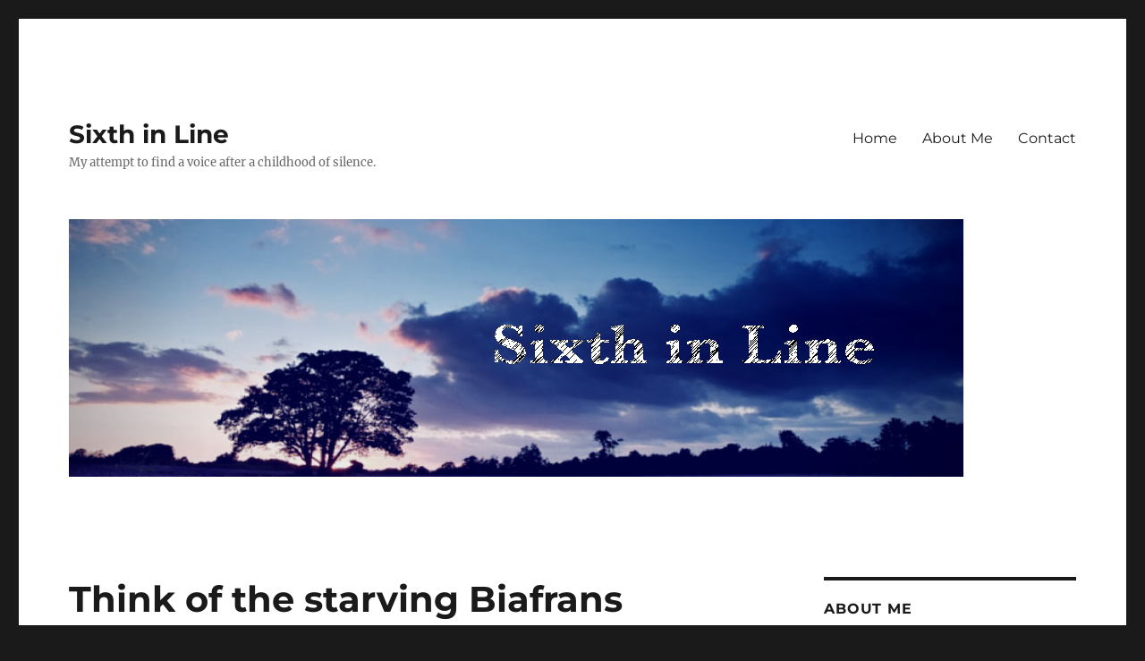

--- FILE ---
content_type: text/html; charset=UTF-8
request_url: https://www.sixthinline.com/think-of-starving-biafrans/?replytocom=3077
body_size: 28875
content:
<!DOCTYPE html>
<html lang="en-US" class="no-js">
<head>
	<meta charset="UTF-8">
	<meta name="viewport" content="width=device-width, initial-scale=1">
	<link rel="profile" href="https://gmpg.org/xfn/11">
		<link rel="pingback" href="https://www.sixthinline.com/xmlrpc.php">
		<script>(function(html){html.className = html.className.replace(/\bno-js\b/,'js')})(document.documentElement);</script>
<title>Think of the starving Biafrans &#8211; Sixth in Line</title>
<meta name='robots' content='max-image-preview:large, noindex, follow' />
	<style>img:is([sizes="auto" i], [sizes^="auto," i]) { contain-intrinsic-size: 3000px 1500px }</style>
	<link rel='dns-prefetch' href='//ws.sharethis.com' />
<link rel="alternate" type="application/rss+xml" title="Sixth in Line &raquo; Feed" href="https://www.sixthinline.com/feed/" />
<link rel="alternate" type="application/rss+xml" title="Sixth in Line &raquo; Comments Feed" href="https://www.sixthinline.com/comments/feed/" />
<link rel="alternate" type="application/rss+xml" title="Sixth in Line &raquo; Think of the starving Biafrans Comments Feed" href="https://www.sixthinline.com/think-of-starving-biafrans/feed/" />
<script>
window._wpemojiSettings = {"baseUrl":"https:\/\/s.w.org\/images\/core\/emoji\/16.0.1\/72x72\/","ext":".png","svgUrl":"https:\/\/s.w.org\/images\/core\/emoji\/16.0.1\/svg\/","svgExt":".svg","source":{"concatemoji":"https:\/\/www.sixthinline.com\/wp-includes\/js\/wp-emoji-release.min.js?ver=6.8.3"}};
/*! This file is auto-generated */
!function(s,n){var o,i,e;function c(e){try{var t={supportTests:e,timestamp:(new Date).valueOf()};sessionStorage.setItem(o,JSON.stringify(t))}catch(e){}}function p(e,t,n){e.clearRect(0,0,e.canvas.width,e.canvas.height),e.fillText(t,0,0);var t=new Uint32Array(e.getImageData(0,0,e.canvas.width,e.canvas.height).data),a=(e.clearRect(0,0,e.canvas.width,e.canvas.height),e.fillText(n,0,0),new Uint32Array(e.getImageData(0,0,e.canvas.width,e.canvas.height).data));return t.every(function(e,t){return e===a[t]})}function u(e,t){e.clearRect(0,0,e.canvas.width,e.canvas.height),e.fillText(t,0,0);for(var n=e.getImageData(16,16,1,1),a=0;a<n.data.length;a++)if(0!==n.data[a])return!1;return!0}function f(e,t,n,a){switch(t){case"flag":return n(e,"\ud83c\udff3\ufe0f\u200d\u26a7\ufe0f","\ud83c\udff3\ufe0f\u200b\u26a7\ufe0f")?!1:!n(e,"\ud83c\udde8\ud83c\uddf6","\ud83c\udde8\u200b\ud83c\uddf6")&&!n(e,"\ud83c\udff4\udb40\udc67\udb40\udc62\udb40\udc65\udb40\udc6e\udb40\udc67\udb40\udc7f","\ud83c\udff4\u200b\udb40\udc67\u200b\udb40\udc62\u200b\udb40\udc65\u200b\udb40\udc6e\u200b\udb40\udc67\u200b\udb40\udc7f");case"emoji":return!a(e,"\ud83e\udedf")}return!1}function g(e,t,n,a){var r="undefined"!=typeof WorkerGlobalScope&&self instanceof WorkerGlobalScope?new OffscreenCanvas(300,150):s.createElement("canvas"),o=r.getContext("2d",{willReadFrequently:!0}),i=(o.textBaseline="top",o.font="600 32px Arial",{});return e.forEach(function(e){i[e]=t(o,e,n,a)}),i}function t(e){var t=s.createElement("script");t.src=e,t.defer=!0,s.head.appendChild(t)}"undefined"!=typeof Promise&&(o="wpEmojiSettingsSupports",i=["flag","emoji"],n.supports={everything:!0,everythingExceptFlag:!0},e=new Promise(function(e){s.addEventListener("DOMContentLoaded",e,{once:!0})}),new Promise(function(t){var n=function(){try{var e=JSON.parse(sessionStorage.getItem(o));if("object"==typeof e&&"number"==typeof e.timestamp&&(new Date).valueOf()<e.timestamp+604800&&"object"==typeof e.supportTests)return e.supportTests}catch(e){}return null}();if(!n){if("undefined"!=typeof Worker&&"undefined"!=typeof OffscreenCanvas&&"undefined"!=typeof URL&&URL.createObjectURL&&"undefined"!=typeof Blob)try{var e="postMessage("+g.toString()+"("+[JSON.stringify(i),f.toString(),p.toString(),u.toString()].join(",")+"));",a=new Blob([e],{type:"text/javascript"}),r=new Worker(URL.createObjectURL(a),{name:"wpTestEmojiSupports"});return void(r.onmessage=function(e){c(n=e.data),r.terminate(),t(n)})}catch(e){}c(n=g(i,f,p,u))}t(n)}).then(function(e){for(var t in e)n.supports[t]=e[t],n.supports.everything=n.supports.everything&&n.supports[t],"flag"!==t&&(n.supports.everythingExceptFlag=n.supports.everythingExceptFlag&&n.supports[t]);n.supports.everythingExceptFlag=n.supports.everythingExceptFlag&&!n.supports.flag,n.DOMReady=!1,n.readyCallback=function(){n.DOMReady=!0}}).then(function(){return e}).then(function(){var e;n.supports.everything||(n.readyCallback(),(e=n.source||{}).concatemoji?t(e.concatemoji):e.wpemoji&&e.twemoji&&(t(e.twemoji),t(e.wpemoji)))}))}((window,document),window._wpemojiSettings);
</script>
<style id='wp-emoji-styles-inline-css'>

	img.wp-smiley, img.emoji {
		display: inline !important;
		border: none !important;
		box-shadow: none !important;
		height: 1em !important;
		width: 1em !important;
		margin: 0 0.07em !important;
		vertical-align: -0.1em !important;
		background: none !important;
		padding: 0 !important;
	}
</style>
<link rel='stylesheet' id='wp-block-library-css' href='https://www.sixthinline.com/wp-includes/css/dist/block-library/style.min.css?ver=6.8.3' media='all' />
<style id='wp-block-library-theme-inline-css'>
.wp-block-audio :where(figcaption){color:#555;font-size:13px;text-align:center}.is-dark-theme .wp-block-audio :where(figcaption){color:#ffffffa6}.wp-block-audio{margin:0 0 1em}.wp-block-code{border:1px solid #ccc;border-radius:4px;font-family:Menlo,Consolas,monaco,monospace;padding:.8em 1em}.wp-block-embed :where(figcaption){color:#555;font-size:13px;text-align:center}.is-dark-theme .wp-block-embed :where(figcaption){color:#ffffffa6}.wp-block-embed{margin:0 0 1em}.blocks-gallery-caption{color:#555;font-size:13px;text-align:center}.is-dark-theme .blocks-gallery-caption{color:#ffffffa6}:root :where(.wp-block-image figcaption){color:#555;font-size:13px;text-align:center}.is-dark-theme :root :where(.wp-block-image figcaption){color:#ffffffa6}.wp-block-image{margin:0 0 1em}.wp-block-pullquote{border-bottom:4px solid;border-top:4px solid;color:currentColor;margin-bottom:1.75em}.wp-block-pullquote cite,.wp-block-pullquote footer,.wp-block-pullquote__citation{color:currentColor;font-size:.8125em;font-style:normal;text-transform:uppercase}.wp-block-quote{border-left:.25em solid;margin:0 0 1.75em;padding-left:1em}.wp-block-quote cite,.wp-block-quote footer{color:currentColor;font-size:.8125em;font-style:normal;position:relative}.wp-block-quote:where(.has-text-align-right){border-left:none;border-right:.25em solid;padding-left:0;padding-right:1em}.wp-block-quote:where(.has-text-align-center){border:none;padding-left:0}.wp-block-quote.is-large,.wp-block-quote.is-style-large,.wp-block-quote:where(.is-style-plain){border:none}.wp-block-search .wp-block-search__label{font-weight:700}.wp-block-search__button{border:1px solid #ccc;padding:.375em .625em}:where(.wp-block-group.has-background){padding:1.25em 2.375em}.wp-block-separator.has-css-opacity{opacity:.4}.wp-block-separator{border:none;border-bottom:2px solid;margin-left:auto;margin-right:auto}.wp-block-separator.has-alpha-channel-opacity{opacity:1}.wp-block-separator:not(.is-style-wide):not(.is-style-dots){width:100px}.wp-block-separator.has-background:not(.is-style-dots){border-bottom:none;height:1px}.wp-block-separator.has-background:not(.is-style-wide):not(.is-style-dots){height:2px}.wp-block-table{margin:0 0 1em}.wp-block-table td,.wp-block-table th{word-break:normal}.wp-block-table :where(figcaption){color:#555;font-size:13px;text-align:center}.is-dark-theme .wp-block-table :where(figcaption){color:#ffffffa6}.wp-block-video :where(figcaption){color:#555;font-size:13px;text-align:center}.is-dark-theme .wp-block-video :where(figcaption){color:#ffffffa6}.wp-block-video{margin:0 0 1em}:root :where(.wp-block-template-part.has-background){margin-bottom:0;margin-top:0;padding:1.25em 2.375em}
</style>
<style id='classic-theme-styles-inline-css'>
/*! This file is auto-generated */
.wp-block-button__link{color:#fff;background-color:#32373c;border-radius:9999px;box-shadow:none;text-decoration:none;padding:calc(.667em + 2px) calc(1.333em + 2px);font-size:1.125em}.wp-block-file__button{background:#32373c;color:#fff;text-decoration:none}
</style>
<style id='global-styles-inline-css'>
:root{--wp--preset--aspect-ratio--square: 1;--wp--preset--aspect-ratio--4-3: 4/3;--wp--preset--aspect-ratio--3-4: 3/4;--wp--preset--aspect-ratio--3-2: 3/2;--wp--preset--aspect-ratio--2-3: 2/3;--wp--preset--aspect-ratio--16-9: 16/9;--wp--preset--aspect-ratio--9-16: 9/16;--wp--preset--color--black: #000000;--wp--preset--color--cyan-bluish-gray: #abb8c3;--wp--preset--color--white: #fff;--wp--preset--color--pale-pink: #f78da7;--wp--preset--color--vivid-red: #cf2e2e;--wp--preset--color--luminous-vivid-orange: #ff6900;--wp--preset--color--luminous-vivid-amber: #fcb900;--wp--preset--color--light-green-cyan: #7bdcb5;--wp--preset--color--vivid-green-cyan: #00d084;--wp--preset--color--pale-cyan-blue: #8ed1fc;--wp--preset--color--vivid-cyan-blue: #0693e3;--wp--preset--color--vivid-purple: #9b51e0;--wp--preset--color--dark-gray: #1a1a1a;--wp--preset--color--medium-gray: #686868;--wp--preset--color--light-gray: #e5e5e5;--wp--preset--color--blue-gray: #4d545c;--wp--preset--color--bright-blue: #007acc;--wp--preset--color--light-blue: #9adffd;--wp--preset--color--dark-brown: #402b30;--wp--preset--color--medium-brown: #774e24;--wp--preset--color--dark-red: #640c1f;--wp--preset--color--bright-red: #ff675f;--wp--preset--color--yellow: #ffef8e;--wp--preset--gradient--vivid-cyan-blue-to-vivid-purple: linear-gradient(135deg,rgba(6,147,227,1) 0%,rgb(155,81,224) 100%);--wp--preset--gradient--light-green-cyan-to-vivid-green-cyan: linear-gradient(135deg,rgb(122,220,180) 0%,rgb(0,208,130) 100%);--wp--preset--gradient--luminous-vivid-amber-to-luminous-vivid-orange: linear-gradient(135deg,rgba(252,185,0,1) 0%,rgba(255,105,0,1) 100%);--wp--preset--gradient--luminous-vivid-orange-to-vivid-red: linear-gradient(135deg,rgba(255,105,0,1) 0%,rgb(207,46,46) 100%);--wp--preset--gradient--very-light-gray-to-cyan-bluish-gray: linear-gradient(135deg,rgb(238,238,238) 0%,rgb(169,184,195) 100%);--wp--preset--gradient--cool-to-warm-spectrum: linear-gradient(135deg,rgb(74,234,220) 0%,rgb(151,120,209) 20%,rgb(207,42,186) 40%,rgb(238,44,130) 60%,rgb(251,105,98) 80%,rgb(254,248,76) 100%);--wp--preset--gradient--blush-light-purple: linear-gradient(135deg,rgb(255,206,236) 0%,rgb(152,150,240) 100%);--wp--preset--gradient--blush-bordeaux: linear-gradient(135deg,rgb(254,205,165) 0%,rgb(254,45,45) 50%,rgb(107,0,62) 100%);--wp--preset--gradient--luminous-dusk: linear-gradient(135deg,rgb(255,203,112) 0%,rgb(199,81,192) 50%,rgb(65,88,208) 100%);--wp--preset--gradient--pale-ocean: linear-gradient(135deg,rgb(255,245,203) 0%,rgb(182,227,212) 50%,rgb(51,167,181) 100%);--wp--preset--gradient--electric-grass: linear-gradient(135deg,rgb(202,248,128) 0%,rgb(113,206,126) 100%);--wp--preset--gradient--midnight: linear-gradient(135deg,rgb(2,3,129) 0%,rgb(40,116,252) 100%);--wp--preset--font-size--small: 13px;--wp--preset--font-size--medium: 20px;--wp--preset--font-size--large: 36px;--wp--preset--font-size--x-large: 42px;--wp--preset--spacing--20: 0.44rem;--wp--preset--spacing--30: 0.67rem;--wp--preset--spacing--40: 1rem;--wp--preset--spacing--50: 1.5rem;--wp--preset--spacing--60: 2.25rem;--wp--preset--spacing--70: 3.38rem;--wp--preset--spacing--80: 5.06rem;--wp--preset--shadow--natural: 6px 6px 9px rgba(0, 0, 0, 0.2);--wp--preset--shadow--deep: 12px 12px 50px rgba(0, 0, 0, 0.4);--wp--preset--shadow--sharp: 6px 6px 0px rgba(0, 0, 0, 0.2);--wp--preset--shadow--outlined: 6px 6px 0px -3px rgba(255, 255, 255, 1), 6px 6px rgba(0, 0, 0, 1);--wp--preset--shadow--crisp: 6px 6px 0px rgba(0, 0, 0, 1);}:where(.is-layout-flex){gap: 0.5em;}:where(.is-layout-grid){gap: 0.5em;}body .is-layout-flex{display: flex;}.is-layout-flex{flex-wrap: wrap;align-items: center;}.is-layout-flex > :is(*, div){margin: 0;}body .is-layout-grid{display: grid;}.is-layout-grid > :is(*, div){margin: 0;}:where(.wp-block-columns.is-layout-flex){gap: 2em;}:where(.wp-block-columns.is-layout-grid){gap: 2em;}:where(.wp-block-post-template.is-layout-flex){gap: 1.25em;}:where(.wp-block-post-template.is-layout-grid){gap: 1.25em;}.has-black-color{color: var(--wp--preset--color--black) !important;}.has-cyan-bluish-gray-color{color: var(--wp--preset--color--cyan-bluish-gray) !important;}.has-white-color{color: var(--wp--preset--color--white) !important;}.has-pale-pink-color{color: var(--wp--preset--color--pale-pink) !important;}.has-vivid-red-color{color: var(--wp--preset--color--vivid-red) !important;}.has-luminous-vivid-orange-color{color: var(--wp--preset--color--luminous-vivid-orange) !important;}.has-luminous-vivid-amber-color{color: var(--wp--preset--color--luminous-vivid-amber) !important;}.has-light-green-cyan-color{color: var(--wp--preset--color--light-green-cyan) !important;}.has-vivid-green-cyan-color{color: var(--wp--preset--color--vivid-green-cyan) !important;}.has-pale-cyan-blue-color{color: var(--wp--preset--color--pale-cyan-blue) !important;}.has-vivid-cyan-blue-color{color: var(--wp--preset--color--vivid-cyan-blue) !important;}.has-vivid-purple-color{color: var(--wp--preset--color--vivid-purple) !important;}.has-black-background-color{background-color: var(--wp--preset--color--black) !important;}.has-cyan-bluish-gray-background-color{background-color: var(--wp--preset--color--cyan-bluish-gray) !important;}.has-white-background-color{background-color: var(--wp--preset--color--white) !important;}.has-pale-pink-background-color{background-color: var(--wp--preset--color--pale-pink) !important;}.has-vivid-red-background-color{background-color: var(--wp--preset--color--vivid-red) !important;}.has-luminous-vivid-orange-background-color{background-color: var(--wp--preset--color--luminous-vivid-orange) !important;}.has-luminous-vivid-amber-background-color{background-color: var(--wp--preset--color--luminous-vivid-amber) !important;}.has-light-green-cyan-background-color{background-color: var(--wp--preset--color--light-green-cyan) !important;}.has-vivid-green-cyan-background-color{background-color: var(--wp--preset--color--vivid-green-cyan) !important;}.has-pale-cyan-blue-background-color{background-color: var(--wp--preset--color--pale-cyan-blue) !important;}.has-vivid-cyan-blue-background-color{background-color: var(--wp--preset--color--vivid-cyan-blue) !important;}.has-vivid-purple-background-color{background-color: var(--wp--preset--color--vivid-purple) !important;}.has-black-border-color{border-color: var(--wp--preset--color--black) !important;}.has-cyan-bluish-gray-border-color{border-color: var(--wp--preset--color--cyan-bluish-gray) !important;}.has-white-border-color{border-color: var(--wp--preset--color--white) !important;}.has-pale-pink-border-color{border-color: var(--wp--preset--color--pale-pink) !important;}.has-vivid-red-border-color{border-color: var(--wp--preset--color--vivid-red) !important;}.has-luminous-vivid-orange-border-color{border-color: var(--wp--preset--color--luminous-vivid-orange) !important;}.has-luminous-vivid-amber-border-color{border-color: var(--wp--preset--color--luminous-vivid-amber) !important;}.has-light-green-cyan-border-color{border-color: var(--wp--preset--color--light-green-cyan) !important;}.has-vivid-green-cyan-border-color{border-color: var(--wp--preset--color--vivid-green-cyan) !important;}.has-pale-cyan-blue-border-color{border-color: var(--wp--preset--color--pale-cyan-blue) !important;}.has-vivid-cyan-blue-border-color{border-color: var(--wp--preset--color--vivid-cyan-blue) !important;}.has-vivid-purple-border-color{border-color: var(--wp--preset--color--vivid-purple) !important;}.has-vivid-cyan-blue-to-vivid-purple-gradient-background{background: var(--wp--preset--gradient--vivid-cyan-blue-to-vivid-purple) !important;}.has-light-green-cyan-to-vivid-green-cyan-gradient-background{background: var(--wp--preset--gradient--light-green-cyan-to-vivid-green-cyan) !important;}.has-luminous-vivid-amber-to-luminous-vivid-orange-gradient-background{background: var(--wp--preset--gradient--luminous-vivid-amber-to-luminous-vivid-orange) !important;}.has-luminous-vivid-orange-to-vivid-red-gradient-background{background: var(--wp--preset--gradient--luminous-vivid-orange-to-vivid-red) !important;}.has-very-light-gray-to-cyan-bluish-gray-gradient-background{background: var(--wp--preset--gradient--very-light-gray-to-cyan-bluish-gray) !important;}.has-cool-to-warm-spectrum-gradient-background{background: var(--wp--preset--gradient--cool-to-warm-spectrum) !important;}.has-blush-light-purple-gradient-background{background: var(--wp--preset--gradient--blush-light-purple) !important;}.has-blush-bordeaux-gradient-background{background: var(--wp--preset--gradient--blush-bordeaux) !important;}.has-luminous-dusk-gradient-background{background: var(--wp--preset--gradient--luminous-dusk) !important;}.has-pale-ocean-gradient-background{background: var(--wp--preset--gradient--pale-ocean) !important;}.has-electric-grass-gradient-background{background: var(--wp--preset--gradient--electric-grass) !important;}.has-midnight-gradient-background{background: var(--wp--preset--gradient--midnight) !important;}.has-small-font-size{font-size: var(--wp--preset--font-size--small) !important;}.has-medium-font-size{font-size: var(--wp--preset--font-size--medium) !important;}.has-large-font-size{font-size: var(--wp--preset--font-size--large) !important;}.has-x-large-font-size{font-size: var(--wp--preset--font-size--x-large) !important;}
:where(.wp-block-post-template.is-layout-flex){gap: 1.25em;}:where(.wp-block-post-template.is-layout-grid){gap: 1.25em;}
:where(.wp-block-columns.is-layout-flex){gap: 2em;}:where(.wp-block-columns.is-layout-grid){gap: 2em;}
:root :where(.wp-block-pullquote){font-size: 1.5em;line-height: 1.6;}
</style>
<link rel='stylesheet' id='mc4wp-form-basic-css' href='https://www.sixthinline.com/wp-content/plugins/mailchimp-for-wp/assets/css/form-basic.css?ver=4.9.20' media='all' />
<link rel='stylesheet' id='twentysixteen-fonts-css' href='https://www.sixthinline.com/wp-content/themes/twentysixteen/fonts/merriweather-plus-montserrat-plus-inconsolata.css?ver=20230328' media='all' />
<link rel='stylesheet' id='genericons-css' href='https://www.sixthinline.com/wp-content/themes/twentysixteen/genericons/genericons.css?ver=20201208' media='all' />
<link rel='stylesheet' id='twentysixteen-style-css' href='https://www.sixthinline.com/wp-content/themes/twentysixteen/style.css?ver=20240716' media='all' />
<link rel='stylesheet' id='twentysixteen-block-style-css' href='https://www.sixthinline.com/wp-content/themes/twentysixteen/css/blocks.css?ver=20240117' media='all' />
<!--[if lt IE 10]>
<link rel='stylesheet' id='twentysixteen-ie-css' href='https://www.sixthinline.com/wp-content/themes/twentysixteen/css/ie.css?ver=20170530' media='all' />
<![endif]-->
<!--[if lt IE 9]>
<link rel='stylesheet' id='twentysixteen-ie8-css' href='https://www.sixthinline.com/wp-content/themes/twentysixteen/css/ie8.css?ver=20170530' media='all' />
<![endif]-->
<!--[if lt IE 8]>
<link rel='stylesheet' id='twentysixteen-ie7-css' href='https://www.sixthinline.com/wp-content/themes/twentysixteen/css/ie7.css?ver=20170530' media='all' />
<![endif]-->
<script id='st_insights_js' src="https://ws.sharethis.com/button/st_insights.js?publisher=4d48b7c5-0ae3-43d4-bfbe-3ff8c17a8ae6&amp;product=simpleshare&amp;ver=8.5.3" id="ssba-sharethis-js"></script>
<script src="https://www.sixthinline.com/wp-includes/js/jquery/jquery.min.js?ver=3.7.1" id="jquery-core-js"></script>
<script src="https://www.sixthinline.com/wp-includes/js/jquery/jquery-migrate.min.js?ver=3.4.1" id="jquery-migrate-js"></script>
<!--[if lt IE 9]>
<script src="https://www.sixthinline.com/wp-content/themes/twentysixteen/js/html5.js?ver=3.7.3" id="twentysixteen-html5-js"></script>
<![endif]-->
<script id="twentysixteen-script-js-extra">
var screenReaderText = {"expand":"expand child menu","collapse":"collapse child menu"};
</script>
<script src="https://www.sixthinline.com/wp-content/themes/twentysixteen/js/functions.js?ver=20230629" id="twentysixteen-script-js" defer data-wp-strategy="defer"></script>
<link rel="https://api.w.org/" href="https://www.sixthinline.com/wp-json/" /><link rel="alternate" title="JSON" type="application/json" href="https://www.sixthinline.com/wp-json/wp/v2/posts/321" /><link rel="EditURI" type="application/rsd+xml" title="RSD" href="https://www.sixthinline.com/xmlrpc.php?rsd" />
<meta name="generator" content="WordPress 6.8.3" />
<link rel="canonical" href="https://www.sixthinline.com/think-of-starving-biafrans/" />
<link rel='shortlink' href='https://www.sixthinline.com/?p=321' />
<link rel="alternate" title="oEmbed (JSON)" type="application/json+oembed" href="https://www.sixthinline.com/wp-json/oembed/1.0/embed?url=https%3A%2F%2Fwww.sixthinline.com%2Fthink-of-starving-biafrans%2F" />
<link rel="alternate" title="oEmbed (XML)" type="text/xml+oembed" href="https://www.sixthinline.com/wp-json/oembed/1.0/embed?url=https%3A%2F%2Fwww.sixthinline.com%2Fthink-of-starving-biafrans%2F&#038;format=xml" />
<script type="text/javascript">
(function(url){
	if(/(?:Chrome\/26\.0\.1410\.63 Safari\/537\.31|WordfenceTestMonBot)/.test(navigator.userAgent)){ return; }
	var addEvent = function(evt, handler) {
		if (window.addEventListener) {
			document.addEventListener(evt, handler, false);
		} else if (window.attachEvent) {
			document.attachEvent('on' + evt, handler);
		}
	};
	var removeEvent = function(evt, handler) {
		if (window.removeEventListener) {
			document.removeEventListener(evt, handler, false);
		} else if (window.detachEvent) {
			document.detachEvent('on' + evt, handler);
		}
	};
	var evts = 'contextmenu dblclick drag dragend dragenter dragleave dragover dragstart drop keydown keypress keyup mousedown mousemove mouseout mouseover mouseup mousewheel scroll'.split(' ');
	var logHuman = function() {
		if (window.wfLogHumanRan) { return; }
		window.wfLogHumanRan = true;
		var wfscr = document.createElement('script');
		wfscr.type = 'text/javascript';
		wfscr.async = true;
		wfscr.src = url + '&r=' + Math.random();
		(document.getElementsByTagName('head')[0]||document.getElementsByTagName('body')[0]).appendChild(wfscr);
		for (var i = 0; i < evts.length; i++) {
			removeEvent(evts[i], logHuman);
		}
	};
	for (var i = 0; i < evts.length; i++) {
		addEvent(evts[i], logHuman);
	}
})('//www.sixthinline.com/?wordfence_lh=1&hid=B3965DE4AB3B27C2F6207A6B7EC69860');
</script><style>.recentcomments a{display:inline !important;padding:0 !important;margin:0 !important;}</style></head>

<body class="wp-singular post-template-default single single-post postid-321 single-format-standard wp-embed-responsive wp-theme-twentysixteen">
<div id="page" class="site">
	<div class="site-inner">
		<a class="skip-link screen-reader-text" href="#content">
			Skip to content		</a>

		<header id="masthead" class="site-header">
			<div class="site-header-main">
				<div class="site-branding">
					
											<p class="site-title"><a href="https://www.sixthinline.com/" rel="home">Sixth in Line</a></p>
												<p class="site-description">My attempt to find a voice after a childhood of silence.</p>
									</div><!-- .site-branding -->

									<button id="menu-toggle" class="menu-toggle">Menu</button>

					<div id="site-header-menu" class="site-header-menu">
													<nav id="site-navigation" class="main-navigation" aria-label="Primary Menu">
								<div class="menu-menu-1-container"><ul id="menu-menu-1" class="primary-menu"><li id="menu-item-1132" class="menu-item menu-item-type-custom menu-item-object-custom menu-item-home menu-item-1132"><a href="https://www.sixthinline.com/">Home</a></li>
<li id="menu-item-1133" class="menu-item menu-item-type-post_type menu-item-object-page menu-item-1133"><a href="https://www.sixthinline.com/about-me/">About Me</a></li>
<li id="menu-item-1134" class="menu-item menu-item-type-post_type menu-item-object-page menu-item-1134"><a href="https://www.sixthinline.com/contact/">Contact</a></li>
</ul></div>							</nav><!-- .main-navigation -->
						
											</div><!-- .site-header-menu -->
							</div><!-- .site-header-main -->

											<div class="header-image">
					<a href="https://www.sixthinline.com/" rel="home">
						<img src="https://www.sixthinline.com/wp-content/uploads/2015/09/Header-15.jpg" width="1000" height="288" alt="Sixth in Line" sizes="(max-width: 709px) 85vw, (max-width: 909px) 81vw, (max-width: 1362px) 88vw, 1200px" srcset="https://www.sixthinline.com/wp-content/uploads/2015/09/Header-15.jpg 1000w, https://www.sixthinline.com/wp-content/uploads/2015/09/Header-15-300x86.jpg 300w" decoding="async" fetchpriority="high" />					</a>
				</div><!-- .header-image -->
					</header><!-- .site-header -->

		<div id="content" class="site-content">

<div id="primary" class="content-area">
	<main id="main" class="site-main">
		
<article id="post-321" class="post-321 post type-post status-publish format-standard hentry category-uncategorized tag-begging tag-charity tag-giving tag-guilt tag-maria-tumarkin tag-missionary-zeal tag-philanthropy">
	<header class="entry-header">
		<h1 class="entry-title">Think of the starving Biafrans</h1>	</header><!-- .entry-header -->

	
	
	<div class="entry-content">
		<p>In the early weeks while convalescing after my broken leg, a friend, <a href="http://www.mtumarkin.net/r_australian.htm">Maria Tumarkin </a>emailed a series of questions as part of her research into the nature of guilt and giving, topics dear to my heart.</p>
<p>When it comes to giving, I am a mass of contradictions.  I come from a family of nine children and therefore the notion of give and take is central in my mind, especially the notion of sharing.  But I can feel overwhelmed by the neediness of others.  </p>
<p>My husband calls people who ask for money, ‘beggars’.  He has a difficulty with them.  Perhaps a consequence of his deprived childhood and the fantasy that those who beg are not trying to work as they might.  </p>
<p>It is their ostensible lack of dignity that gets to me.  To beg is to demean yourself, though many of these people are drug addicted or drunk.  They have fallen low.  My heart bleeds for me them, even as I avoid eye contact.</p>
<p>The local people who ask for money on the streets trouble me.  Though when I traveled through Europe, the beggars there troubled me even more.  I had the impulse to help them, though again I resisted it.  </p>
<p>They are like a bottomless pit, and I fear I would fall to the bottom of that pit were I to start trying.  </p>
<p>I met a woman in Paris outside the Louvre.  She dressed innocuously in a floral skirt and blouse. In retrospect I think she may have been a gypsy.  She thrust a gold ring at me and told me to keep it, that it must be mine she said, only a woman like you could own such a ring.  </p>
<p>My husband tried to drag me away.  Give it back to her, he said.  The woman insisted she had no use for such things.  I should keep it.  Before I had the chance to give it back the woman was asking me for money for a coke.  </p>
<p>I was generous to you, now it’s your turn, she seemed to say.  The ring of course was not gold.  I could tell simply by its weight in my hand.  Even if it were, I felt tricked.  I threw the ring back and fled.  </p>
<p>Such begging disturbs me more than a direct request for money because it is a trick and I do not like to feel tricked into giving.  I want it to be voluntary, to come out of my desire, not to have it squeezed out of me.  </p>
<p>I have a particular concern for asylum seekers.  If I had more time I would volunteer to work with this group.  I identify with this group more strongly than with any other disadvantaged group, maybe even more so than the poor souls in Pakistan caught in the floods.</p>
<p>When I was little there was a metal statue on the teacher’s desk in the shape of a black man’s head and shoulders.  He wore a straw hat and had a large open red painted mouth.  There was a lever at the back of the collection box into which we kids were encouraged to put any spare pennies.  </p>
<p>The fun of inserting the money was reward enough for giving the money up.  I never had any spare pennies.  If I did I would have used them on myself or my siblings.  I felt too starved then to be generous to strangers.  </p>
<p>Even so, these poor people on the other side of the world who did not have enough to eat troubled me.  My relationship to them had been tarnished by my mother’s constant admonitions when we were children to ‘think of the starving Biafrans’.  Think of them and do not complain about your own lot, was her message.  </p>
<p>So my tendency has been to avoid thinking of these others, as if were I to think about them, I would cease to exist.</p>
<p>I also have a clear memory of a time when I was a child when things had gone badly in my family and my mother needed to ask the priest for financial assistance.  He gave it in the form of a food hamper.  </p>
<p>I hated the fact of that hamper more than I can say.  I hate to be a charity case.  It would have been better, had the priest involved himself more and given a different sort of help, one that offered more dignity to my family.</p>
<p>I consider that I am inconsistent in my response to those who are more needy than me.  I am ashamed to say that I am not more generous to those beyond my ken.  </p>
<p>On the other hand, I rationalise that were I to give all the time I would have nothing left for those who rely on me, my family, those with whom I work.  I could all too easily become one who gets such a thrill out of giving that she gives it all away.  </p>
<p>I work hard on curbing my tendencies to give.  I know that giving to others can be built around ulterior motives.  I distrust the Mother Teresa’s of this world.  She took prostitutes off the streets and turned them into servants.  Both to me are forms of subjugation, though one might look better than the other.  Were these women given a real choice, they might not leave Mother Teresa so sanctified.  </p>
<p>There is also the mistaken belief that giving is the only way to receive.  If I look after you, you will look after me.  </p>
<p>There may be something in this notion but taken to its extreme it is a dubious basis on which to give.  </p>
<p>I trust giving that involves something on both sides, that of the giver and that of the receiver.  Only then to me does it feel valid, though that said, I again wonder about circumstances where someone might give and another receive, and they neither know it, as with anonymous donors.  </p>
<p>And what about the notion of corporate philanthropy as Maria Tumarkin mentions in her <a href="http://www.theage.com.au/opinion/society-and-culture/giving-until-guilt-goes-away-20101029-177jq.html">essay</a>?</p>
	</div><!-- .entry-content -->

	<footer class="entry-footer">
		<span class="byline"><span class="author vcard"><img alt='' src='https://secure.gravatar.com/avatar/8700d919438032f7ac5971bcd3e4ba1d8b7a0e12c9fc16cf62f7dbc38356e696?s=49&#038;d=mm&#038;r=g' srcset='https://secure.gravatar.com/avatar/8700d919438032f7ac5971bcd3e4ba1d8b7a0e12c9fc16cf62f7dbc38356e696?s=98&#038;d=mm&#038;r=g 2x' class='avatar avatar-49 photo' height='49' width='49' decoding='async'/><span class="screen-reader-text">Author </span> <a class="url fn n" href="https://www.sixthinline.com/author/admin/">Elisabeth</a></span></span><span class="posted-on"><span class="screen-reader-text">Posted on </span><a href="https://www.sixthinline.com/think-of-starving-biafrans/" rel="bookmark"><time class="entry-date published" datetime="2010-11-02T00:14:00+11:00">November 2, 2010</time><time class="updated" datetime="2015-09-05T20:10:26+10:00">September 5, 2015</time></a></span><span class="cat-links"><span class="screen-reader-text">Categories </span><a href="https://www.sixthinline.com/category/uncategorized/" rel="category tag">Uncategorized</a></span><span class="tags-links"><span class="screen-reader-text">Tags </span><a href="https://www.sixthinline.com/tag/begging/" rel="tag">begging</a>, <a href="https://www.sixthinline.com/tag/charity/" rel="tag">charity</a>, <a href="https://www.sixthinline.com/tag/giving/" rel="tag">giving</a>, <a href="https://www.sixthinline.com/tag/guilt/" rel="tag">guilt</a>, <a href="https://www.sixthinline.com/tag/maria-tumarkin/" rel="tag">Maria Tumarkin</a>, <a href="https://www.sixthinline.com/tag/missionary-zeal/" rel="tag">missionary zeal</a>, <a href="https://www.sixthinline.com/tag/philanthropy/" rel="tag">philanthropy</a></span>			</footer><!-- .entry-footer -->
</article><!-- #post-321 -->

<div id="comments" class="comments-area">

			<h2 class="comments-title">
			41 thoughts on &ldquo;Think of the starving Biafrans&rdquo;		</h2>

		
		<ol class="comment-list">
					<li id="comment-3059" class="comment even thread-even depth-1">
			<article id="div-comment-3059" class="comment-body">
				<footer class="comment-meta">
					<div class="comment-author vcard">
						<img alt='' src='https://secure.gravatar.com/avatar/?s=42&#038;d=mm&#038;r=g' srcset='https://secure.gravatar.com/avatar/?s=84&#038;d=mm&#038;r=g 2x' class='avatar avatar-42 photo avatar-default' height='42' width='42' decoding='async'/>						<b class="fn"><a href="https://www.blogger.com/profile/09776404747858099919" class="url" rel="ugc external nofollow">Ms. Moon</a></b> <span class="says">says:</span>					</div><!-- .comment-author -->

					<div class="comment-metadata">
						<a href="https://www.sixthinline.com/think-of-starving-biafrans/#comment-3059"><time datetime="2010-11-02T01:03:23+11:00">November 2, 2010 at 1:03 am</time></a>					</div><!-- .comment-metadata -->

									</footer><!-- .comment-meta -->

				<div class="comment-content">
					<p>I think you should give when you feel compelled, whether that comes when you pass someone on the street or read about a national tragedy. <br />And when you give- it doesn&#39;t matter, really, what happens after the gift has been received. If someone worries overly much about that, then the gift is essentially meaningless. <br />We give- we have done our part. <br />What happens after that is not really our business. That&#39;s what I think. <br />But it must come from a feeling of &quot;this is what I should do&quot;, not guilt or any of that shit.</p>
				</div><!-- .comment-content -->

				<div class="reply"><a rel="nofollow" class="comment-reply-link" href="https://www.sixthinline.com/think-of-starving-biafrans/?replytocom=3059#respond" data-commentid="3059" data-postid="321" data-belowelement="div-comment-3059" data-respondelement="respond" data-replyto="Reply to Ms. Moon" aria-label="Reply to Ms. Moon">Reply</a></div>			</article><!-- .comment-body -->
		</li><!-- #comment-## -->
		<li id="comment-3060" class="comment odd alt thread-odd thread-alt depth-1">
			<article id="div-comment-3060" class="comment-body">
				<footer class="comment-meta">
					<div class="comment-author vcard">
						<img alt='' src='https://secure.gravatar.com/avatar/?s=42&#038;d=mm&#038;r=g' srcset='https://secure.gravatar.com/avatar/?s=84&#038;d=mm&#038;r=g 2x' class='avatar avatar-42 photo avatar-default' height='42' width='42' loading='lazy' decoding='async'/>						<b class="fn"><a href="https://www.blogger.com/profile/10674475308395975995" class="url" rel="ugc external nofollow">Glenn Ingersoll</a></b> <span class="says">says:</span>					</div><!-- .comment-author -->

					<div class="comment-metadata">
						<a href="https://www.sixthinline.com/think-of-starving-biafrans/#comment-3060"><time datetime="2010-11-02T04:56:14+11:00">November 2, 2010 at 4:56 am</time></a>					</div><!-- .comment-metadata -->

									</footer><!-- .comment-meta -->

				<div class="comment-content">
					<p>Your post reads almost like a window into my thoughts. </p>
<p>Which is why I prefer taxes and a social safety net to private charity. I would rather everybody ceded back to the greater society a small amount of their wealth in order to keep society relatively healthy, unhateful, and with no one doomed by poverty. It&#39;s cheaper and safer for all of us to spend on education, health, and an uncorrupted justice system, than on bullets, bombs, and generals.</p>
				</div><!-- .comment-content -->

				<div class="reply"><a rel="nofollow" class="comment-reply-link" href="https://www.sixthinline.com/think-of-starving-biafrans/?replytocom=3060#respond" data-commentid="3060" data-postid="321" data-belowelement="div-comment-3060" data-respondelement="respond" data-replyto="Reply to Glenn Ingersoll" aria-label="Reply to Glenn Ingersoll">Reply</a></div>			</article><!-- .comment-body -->
		</li><!-- #comment-## -->
		<li id="comment-3061" class="comment even thread-even depth-1">
			<article id="div-comment-3061" class="comment-body">
				<footer class="comment-meta">
					<div class="comment-author vcard">
						<img alt='' src='https://secure.gravatar.com/avatar/?s=42&#038;d=mm&#038;r=g' srcset='https://secure.gravatar.com/avatar/?s=84&#038;d=mm&#038;r=g 2x' class='avatar avatar-42 photo avatar-default' height='42' width='42' loading='lazy' decoding='async'/>						<b class="fn"><a href="https://www.blogger.com/profile/02137958790178864561" class="url" rel="ugc external nofollow">Zuzana</a></b> <span class="says">says:</span>					</div><!-- .comment-author -->

					<div class="comment-metadata">
						<a href="https://www.sixthinline.com/think-of-starving-biafrans/#comment-3061"><time datetime="2010-11-02T09:04:45+11:00">November 2, 2010 at 9:04 am</time></a>					</div><!-- .comment-metadata -->

									</footer><!-- .comment-meta -->

				<div class="comment-content">
					<p>Lovely thought-provoking post as always dear Elisabeth. Both the action of giving and receiving brings pleasure. Obviously we can not save all the beggars and the needy of this world. To just give once is better than not at all.<br />My former boyfriend always gave money to street performers, never to beggars. No matter how poorly they performed. His philosophy was than anyone who at least tried should be rewarded.;)<br />Have a lovely day,<br />xo</p>
				</div><!-- .comment-content -->

				<div class="reply"><a rel="nofollow" class="comment-reply-link" href="https://www.sixthinline.com/think-of-starving-biafrans/?replytocom=3061#respond" data-commentid="3061" data-postid="321" data-belowelement="div-comment-3061" data-respondelement="respond" data-replyto="Reply to Zuzana" aria-label="Reply to Zuzana">Reply</a></div>			</article><!-- .comment-body -->
		</li><!-- #comment-## -->
		<li id="comment-3062" class="comment odd alt thread-odd thread-alt depth-1">
			<article id="div-comment-3062" class="comment-body">
				<footer class="comment-meta">
					<div class="comment-author vcard">
						<img alt='' src='https://secure.gravatar.com/avatar/?s=42&#038;d=mm&#038;r=g' srcset='https://secure.gravatar.com/avatar/?s=84&#038;d=mm&#038;r=g 2x' class='avatar avatar-42 photo avatar-default' height='42' width='42' loading='lazy' decoding='async'/>						<b class="fn"><a href="https://www.blogger.com/profile/12786388638146471193" class="url" rel="ugc external nofollow">Jim Murdoch</a></b> <span class="says">says:</span>					</div><!-- .comment-author -->

					<div class="comment-metadata">
						<a href="https://www.sixthinline.com/think-of-starving-biafrans/#comment-3062"><time datetime="2010-11-02T12:08:17+11:00">November 2, 2010 at 12:08 pm</time></a>					</div><!-- .comment-metadata -->

									</footer><!-- .comment-meta -->

				<div class="comment-content">
					<p>My mother played the Biafran card when it came to food. If we left anything on our plates we were told to think of the starving Biafrans, the same starving Biafrans that were the butt of some seriously questionably jokes in the schoolyard at the time. I feel more guilty about the jokes that not eating my Brussels sprouts. As a child we didn’t see any beggars. Not a one. There were the tinkers as my mum called them, the Gypsies that used to set up camp just down the road from us. They’d knock on our back door a couple of times every year selling clothes pegs or other such stuff. My mum always indulged them until one day a young girl called and gave her spiel using exactly the same lingo as the old women used to use. I think she called my mum ‘dearie’, something like that, but she shooed her away and Mum never had anything to do with them after that. It was the girl’s disingenuousness that got to her. She realised that what she was listening to was nothing more than a sales pitch.</p>
<p>The first down-and-out I ever saw was on 18th June 1976 in Glasgow, in a side street near Central Station. I’m not sure why I was in Glasgow that early – probably going to college – but I took the opportunity to explore and discovered this guy asleep (dead perhaps) in a doorway. I had never seen anything like it in my life. Now it’s routine. I can give you the exact date because I wrote a poem, ‘Street Games’ right after. The final stanza is “Shadows of men / playing a game called reality.” I showed it to my dad whose only response was that life was not a game.</p>
<p>Over the years I’ve spent a lot of time passing through Glasgow’s Central Station especially in the seventies. I got quite used to the various tramps that hung about there but there was one in particular that always made me shudder because he looked like an older and considerably more ragged and dishevelled version of me – “There but for the grace of God” and all that. I never gave him money – he never asked me for any – but a couple of time I caught his eye and were they sad eyes or what? </p>
<p>I was not brought up to give, not financially anyway. My parents both grew up in poverty and my dad was more canny than any Scot when it came to money. He didn’t buy cheap – he bought stuff that would last and made sure it did. If people came to the door looking for charitable donations he’d put his hand in his pocket unless he objected to their cause; if that was the case all he gave them for nothing was his thoughts on the subject. There were no beggars on the streets when I was young and so I have no idea if Dad would have dropped a couple of bob in their hats but I somehow doubt it. When I told him about the man in the side street his heart didn’t exactly go out to him.</p>
<p>Now I’m older and more experienced I can see that it’s easy to be taken in. I was asked for money once when I was a kid. A man said, “Hey, Jimmy, can you lend me sixpence,” or something like that. Because he used my name I gave him what he asked for assuming he worked in my dad’s mill and knew me from there not realising that he was just using ‘Jimmy’ as a salutation – as Billy Connolly puts it, “In Glasgow everyone’s called ‘Jimmy’ … even the women.” Needless to say he didn’t know me and I felt a right fool being taken in like that.</p>
<p>I have given money to beggars in the street. It’s rare though and not something I do on a regular basis. I want to believe their tales of woe but all the trust has been pretty much sucked out of me. And that’s a sad inditement of the society we now live in.</p>
				</div><!-- .comment-content -->

				<div class="reply"><a rel="nofollow" class="comment-reply-link" href="https://www.sixthinline.com/think-of-starving-biafrans/?replytocom=3062#respond" data-commentid="3062" data-postid="321" data-belowelement="div-comment-3062" data-respondelement="respond" data-replyto="Reply to Jim Murdoch" aria-label="Reply to Jim Murdoch">Reply</a></div>			</article><!-- .comment-body -->
		</li><!-- #comment-## -->
		<li id="comment-3063" class="comment even thread-even depth-1">
			<article id="div-comment-3063" class="comment-body">
				<footer class="comment-meta">
					<div class="comment-author vcard">
						<img alt='' src='https://secure.gravatar.com/avatar/?s=42&#038;d=mm&#038;r=g' srcset='https://secure.gravatar.com/avatar/?s=84&#038;d=mm&#038;r=g 2x' class='avatar avatar-42 photo avatar-default' height='42' width='42' loading='lazy' decoding='async'/>						<b class="fn"><a href="https://www.blogger.com/profile/04889725786678984293" class="url" rel="ugc external nofollow">willow</a></b> <span class="says">says:</span>					</div><!-- .comment-author -->

					<div class="comment-metadata">
						<a href="https://www.sixthinline.com/think-of-starving-biafrans/#comment-3063"><time datetime="2010-11-02T12:21:11+11:00">November 2, 2010 at 12:21 pm</time></a>					</div><!-- .comment-metadata -->

									</footer><!-- .comment-meta -->

				<div class="comment-content">
					<p>I like to help genuine people who cross my path. Not just a fleeting moment in the path, but those who are actually placed in my life for me to help. </p>
<p>One has to be aware of professional beggars. I like what Zuzana&#39;s friend&#39;s philosophy of the beggars vs the street performers.</p>
<p>Excellent, thought provoking post, and so timely for the season.</p>
				</div><!-- .comment-content -->

				<div class="reply"><a rel="nofollow" class="comment-reply-link" href="https://www.sixthinline.com/think-of-starving-biafrans/?replytocom=3063#respond" data-commentid="3063" data-postid="321" data-belowelement="div-comment-3063" data-respondelement="respond" data-replyto="Reply to willow" aria-label="Reply to willow">Reply</a></div>			</article><!-- .comment-body -->
		</li><!-- #comment-## -->
		<li id="comment-3064" class="comment odd alt thread-odd thread-alt depth-1">
			<article id="div-comment-3064" class="comment-body">
				<footer class="comment-meta">
					<div class="comment-author vcard">
						<img alt='' src='https://secure.gravatar.com/avatar/?s=42&#038;d=mm&#038;r=g' srcset='https://secure.gravatar.com/avatar/?s=84&#038;d=mm&#038;r=g 2x' class='avatar avatar-42 photo avatar-default' height='42' width='42' loading='lazy' decoding='async'/>						<b class="fn"><a href="https://www.blogger.com/profile/06506141014376919585" class="url" rel="ugc external nofollow">Laoch of Chicago</a></b> <span class="says">says:</span>					</div><!-- .comment-author -->

					<div class="comment-metadata">
						<a href="https://www.sixthinline.com/think-of-starving-biafrans/#comment-3064"><time datetime="2010-11-02T12:34:27+11:00">November 2, 2010 at 12:34 pm</time></a>					</div><!-- .comment-metadata -->

									</footer><!-- .comment-meta -->

				<div class="comment-content">
					<p>My position abut people who are seeking handouts is simple.  I am happy to feed them food but not drugs.  Of course this is as arbitrary as anything else but it has provided a little order in my passage through big cities.</p>
				</div><!-- .comment-content -->

				<div class="reply"><a rel="nofollow" class="comment-reply-link" href="https://www.sixthinline.com/think-of-starving-biafrans/?replytocom=3064#respond" data-commentid="3064" data-postid="321" data-belowelement="div-comment-3064" data-respondelement="respond" data-replyto="Reply to Laoch of Chicago" aria-label="Reply to Laoch of Chicago">Reply</a></div>			</article><!-- .comment-body -->
		</li><!-- #comment-## -->
		<li id="comment-3065" class="comment even thread-even depth-1">
			<article id="div-comment-3065" class="comment-body">
				<footer class="comment-meta">
					<div class="comment-author vcard">
						<img alt='' src='https://secure.gravatar.com/avatar/?s=42&#038;d=mm&#038;r=g' srcset='https://secure.gravatar.com/avatar/?s=84&#038;d=mm&#038;r=g 2x' class='avatar avatar-42 photo avatar-default' height='42' width='42' loading='lazy' decoding='async'/>						<b class="fn"><a href="https://www.blogger.com/profile/08842508709852026701" class="url" rel="ugc external nofollow">Two Tigers</a></b> <span class="says">says:</span>					</div><!-- .comment-author -->

					<div class="comment-metadata">
						<a href="https://www.sixthinline.com/think-of-starving-biafrans/#comment-3065"><time datetime="2010-11-02T13:53:27+11:00">November 2, 2010 at 1:53 pm</time></a>					</div><!-- .comment-metadata -->

									</footer><!-- .comment-meta -->

				<div class="comment-content">
					<p>Wow, E, this is a very deeply considered and honestly presented post. You really have captured the haunting inconsistencies and contradictions that we face when faced with those in need. I too have felt that if I give to one, I will open a door that requires me to acknowledge and attend to all the others, which I haven&#39;t got the material or spiritual resources to do. So, yes, I am guilty often of turning away just to avoid that bottomless pit. I&#39;ve been at the receiving end of so much generosity in my life, from kin and strangers alike, that when I do give, I do it freely and unconsciously, as if I am just a small part of an ideal world in which everyone does their part, and somehow that all balances out. Dream on! I do find that often receiving is just as fraught with troubling emotions as giving, and to learn to accept charity graciously can be as difficult as giving it with no ulterior motives or resentments! Again, thanks for this post&#8230;it will keep me thinking for a long time&#8230;</p>
				</div><!-- .comment-content -->

				<div class="reply"><a rel="nofollow" class="comment-reply-link" href="https://www.sixthinline.com/think-of-starving-biafrans/?replytocom=3065#respond" data-commentid="3065" data-postid="321" data-belowelement="div-comment-3065" data-respondelement="respond" data-replyto="Reply to Two Tigers" aria-label="Reply to Two Tigers">Reply</a></div>			</article><!-- .comment-body -->
		</li><!-- #comment-## -->
		<li id="comment-3066" class="comment odd alt thread-odd thread-alt depth-1">
			<article id="div-comment-3066" class="comment-body">
				<footer class="comment-meta">
					<div class="comment-author vcard">
						<img alt='' src='https://secure.gravatar.com/avatar/?s=42&#038;d=mm&#038;r=g' srcset='https://secure.gravatar.com/avatar/?s=84&#038;d=mm&#038;r=g 2x' class='avatar avatar-42 photo avatar-default' height='42' width='42' loading='lazy' decoding='async'/>						<b class="fn"><a href="https://www.blogger.com/profile/13947971556343746883" class="url" rel="ugc external nofollow">The Weaver of Grass</a></b> <span class="says">says:</span>					</div><!-- .comment-author -->

					<div class="comment-metadata">
						<a href="https://www.sixthinline.com/think-of-starving-biafrans/#comment-3066"><time datetime="2010-11-02T16:05:11+11:00">November 2, 2010 at 4:05 pm</time></a>					</div><!-- .comment-metadata -->

									</footer><!-- .comment-meta -->

				<div class="comment-content">
					<p>Most interesting and thought-provoking &#8211; I think along very similar lines.   How I manage the feelings within myself is by giving when I feel it is right (I may be wrong of course, but if it feels right then I give.)   On the whole I do not give to beggars in the street because there is always a doubt as to how much they really need it, or the cirucmstances which brought them there.   I tend to give to local causes, or to individuals or to what I feel are good causes.   When there is a world disaster and the circumstances are too terrible to contemplate &#8211; I want to give as much as I can afford, but then I read of the people who intercept the relief and sell it for their own ends.  What a cruel, unfeeling world we live in.</p>
				</div><!-- .comment-content -->

				<div class="reply"><a rel="nofollow" class="comment-reply-link" href="https://www.sixthinline.com/think-of-starving-biafrans/?replytocom=3066#respond" data-commentid="3066" data-postid="321" data-belowelement="div-comment-3066" data-respondelement="respond" data-replyto="Reply to The Weaver of Grass" aria-label="Reply to The Weaver of Grass">Reply</a></div>			</article><!-- .comment-body -->
		</li><!-- #comment-## -->
		<li id="comment-3067" class="comment even thread-even depth-1">
			<article id="div-comment-3067" class="comment-body">
				<footer class="comment-meta">
					<div class="comment-author vcard">
						<img alt='' src='https://secure.gravatar.com/avatar/?s=42&#038;d=mm&#038;r=g' srcset='https://secure.gravatar.com/avatar/?s=84&#038;d=mm&#038;r=g 2x' class='avatar avatar-42 photo avatar-default' height='42' width='42' loading='lazy' decoding='async'/>						<b class="fn"><a href="https://www.blogger.com/profile/16174142810114806410" class="url" rel="ugc external nofollow">KleinsteMotte</a></b> <span class="says">says:</span>					</div><!-- .comment-author -->

					<div class="comment-metadata">
						<a href="https://www.sixthinline.com/think-of-starving-biafrans/#comment-3067"><time datetime="2010-11-02T21:05:03+11:00">November 2, 2010 at 9:05 pm</time></a>					</div><!-- .comment-metadata -->

									</footer><!-- .comment-meta -->

				<div class="comment-content">
					<p>I find I prefer to just give when it feels right to me and I do not need feed back. In fact it feels better to know as little as possible. Being tricked is a very common happening now.It has become part of everyday life among many people. Sad but a reality.</p>
				</div><!-- .comment-content -->

				<div class="reply"><a rel="nofollow" class="comment-reply-link" href="https://www.sixthinline.com/think-of-starving-biafrans/?replytocom=3067#respond" data-commentid="3067" data-postid="321" data-belowelement="div-comment-3067" data-respondelement="respond" data-replyto="Reply to KleinsteMotte" aria-label="Reply to KleinsteMotte">Reply</a></div>			</article><!-- .comment-body -->
		</li><!-- #comment-## -->
		<li id="comment-3068" class="comment odd alt thread-odd thread-alt depth-1">
			<article id="div-comment-3068" class="comment-body">
				<footer class="comment-meta">
					<div class="comment-author vcard">
						<img alt='' src='https://secure.gravatar.com/avatar/?s=42&#038;d=mm&#038;r=g' srcset='https://secure.gravatar.com/avatar/?s=84&#038;d=mm&#038;r=g 2x' class='avatar avatar-42 photo avatar-default' height='42' width='42' loading='lazy' decoding='async'/>						<b class="fn"><a href="https://www.blogger.com/profile/01159263330547329077" class="url" rel="ugc external nofollow">Ann O'Dyne</a></b> <span class="says">says:</span>					</div><!-- .comment-author -->

					<div class="comment-metadata">
						<a href="https://www.sixthinline.com/think-of-starving-biafrans/#comment-3068"><time datetime="2010-11-02T22:53:28+11:00">November 2, 2010 at 10:53 pm</time></a>					</div><!-- .comment-metadata -->

									</footer><!-- .comment-meta -->

				<div class="comment-content">
					<p>&quot;I felt too starved then to be generous to strangers. &quot;<br />This feeling is explained precisely by Albert Maslow.<br /><b>Maslow&#39;s Hierarchy Of Needs</b> is a theory we should all be familiar with.<br />Many street-people are mentally ill and resist their families efforts to keep them housed and clean.</p>
				</div><!-- .comment-content -->

				<div class="reply"><a rel="nofollow" class="comment-reply-link" href="https://www.sixthinline.com/think-of-starving-biafrans/?replytocom=3068#respond" data-commentid="3068" data-postid="321" data-belowelement="div-comment-3068" data-respondelement="respond" data-replyto="Reply to Ann O&#039;Dyne" aria-label="Reply to Ann O&#039;Dyne">Reply</a></div>			</article><!-- .comment-body -->
		</li><!-- #comment-## -->
		<li id="comment-3069" class="comment even thread-even depth-1">
			<article id="div-comment-3069" class="comment-body">
				<footer class="comment-meta">
					<div class="comment-author vcard">
						<img alt='' src='https://secure.gravatar.com/avatar/?s=42&#038;d=mm&#038;r=g' srcset='https://secure.gravatar.com/avatar/?s=84&#038;d=mm&#038;r=g 2x' class='avatar avatar-42 photo avatar-default' height='42' width='42' loading='lazy' decoding='async'/>						<b class="fn"><a href="https://www.blogger.com/profile/17476865809734682418" class="url" rel="ugc external nofollow">Anthony Duce</a></b> <span class="says">says:</span>					</div><!-- .comment-author -->

					<div class="comment-metadata">
						<a href="https://www.sixthinline.com/think-of-starving-biafrans/#comment-3069"><time datetime="2010-11-03T00:56:49+11:00">November 3, 2010 at 12:56 am</time></a>					</div><!-- .comment-metadata -->

									</footer><!-- .comment-meta -->

				<div class="comment-content">
					<p>I have to say I have some of the same feelings, especially thinking back on all the times I have avoided dealing with similar conditions. I wish I felt better when I give… I do sometimes.</p>
				</div><!-- .comment-content -->

				<div class="reply"><a rel="nofollow" class="comment-reply-link" href="https://www.sixthinline.com/think-of-starving-biafrans/?replytocom=3069#respond" data-commentid="3069" data-postid="321" data-belowelement="div-comment-3069" data-respondelement="respond" data-replyto="Reply to Anthony Duce" aria-label="Reply to Anthony Duce">Reply</a></div>			</article><!-- .comment-body -->
		</li><!-- #comment-## -->
		<li id="comment-3070" class="comment odd alt thread-odd thread-alt depth-1">
			<article id="div-comment-3070" class="comment-body">
				<footer class="comment-meta">
					<div class="comment-author vcard">
						<img alt='' src='https://secure.gravatar.com/avatar/?s=42&#038;d=mm&#038;r=g' srcset='https://secure.gravatar.com/avatar/?s=84&#038;d=mm&#038;r=g 2x' class='avatar avatar-42 photo avatar-default' height='42' width='42' loading='lazy' decoding='async'/>						<b class="fn"><a href="https://www.blogger.com/profile/10863488312604865183" class="url" rel="ugc external nofollow">Robert the Skeptic</a></b> <span class="says">says:</span>					</div><!-- .comment-author -->

					<div class="comment-metadata">
						<a href="https://www.sixthinline.com/think-of-starving-biafrans/#comment-3070"><time datetime="2010-11-03T03:46:31+11:00">November 3, 2010 at 3:46 am</time></a>					</div><!-- .comment-metadata -->

									</footer><!-- .comment-meta -->

				<div class="comment-content">
					<p>We have our share of &quot;homeless&quot; people in town, they like to park themselves outside the post office. They will try to say hello and start a conversation. They have signs that say they will work for food, but if you offer them work they refuse it.</p>
<p>Usually by the end of the day they have gathered enough money from the guilt-ridden local folk to meander over to the liquor store and get enough to spend the rest of the evening drunk. </p>
<p>If people know how their &quot;charity&quot; was being misused, I wonder if they would be so free to give. I believe that most of them really don&#39;t want to think about it&#8230; it is a tithe to their conscious; they can drop a few coins and move on in life guilt free.</p>
				</div><!-- .comment-content -->

				<div class="reply"><a rel="nofollow" class="comment-reply-link" href="https://www.sixthinline.com/think-of-starving-biafrans/?replytocom=3070#respond" data-commentid="3070" data-postid="321" data-belowelement="div-comment-3070" data-respondelement="respond" data-replyto="Reply to Robert the Skeptic" aria-label="Reply to Robert the Skeptic">Reply</a></div>			</article><!-- .comment-body -->
		</li><!-- #comment-## -->
		<li id="comment-3071" class="comment even thread-even depth-1">
			<article id="div-comment-3071" class="comment-body">
				<footer class="comment-meta">
					<div class="comment-author vcard">
						<img alt='' src='https://secure.gravatar.com/avatar/?s=42&#038;d=mm&#038;r=g' srcset='https://secure.gravatar.com/avatar/?s=84&#038;d=mm&#038;r=g 2x' class='avatar avatar-42 photo avatar-default' height='42' width='42' loading='lazy' decoding='async'/>						<b class="fn"><a href="https://www.blogger.com/profile/04015624747225433940" class="url" rel="ugc external nofollow">Elisabeth</a></b> <span class="says">says:</span>					</div><!-- .comment-author -->

					<div class="comment-metadata">
						<a href="https://www.sixthinline.com/think-of-starving-biafrans/#comment-3071"><time datetime="2010-11-03T08:24:01+11:00">November 3, 2010 at 8:24 am</time></a>					</div><!-- .comment-metadata -->

									</footer><!-- .comment-meta -->

				<div class="comment-content">
					<p>That&#39;s an interesting thought, Ms Moon to give when t feels right for the giver irrespective of what happens to the gift.  A sort of unconditional giving, I suppose.</p>
<p>An analogy with writing comes to my mind.  </p>
<p>We write and send our work out out to be read.  The writing is our gift in a way.  How our writing is received is another matter over which we have little, if any  control.  </p>
<p>Thanks, Ms Moon.</p>
				</div><!-- .comment-content -->

				<div class="reply"><a rel="nofollow" class="comment-reply-link" href="https://www.sixthinline.com/think-of-starving-biafrans/?replytocom=3071#respond" data-commentid="3071" data-postid="321" data-belowelement="div-comment-3071" data-respondelement="respond" data-replyto="Reply to Elisabeth" aria-label="Reply to Elisabeth">Reply</a></div>			</article><!-- .comment-body -->
		</li><!-- #comment-## -->
		<li id="comment-3072" class="comment odd alt thread-odd thread-alt depth-1">
			<article id="div-comment-3072" class="comment-body">
				<footer class="comment-meta">
					<div class="comment-author vcard">
						<img alt='' src='https://secure.gravatar.com/avatar/?s=42&#038;d=mm&#038;r=g' srcset='https://secure.gravatar.com/avatar/?s=84&#038;d=mm&#038;r=g 2x' class='avatar avatar-42 photo avatar-default' height='42' width='42' loading='lazy' decoding='async'/>						<b class="fn"><a href="https://www.blogger.com/profile/09677312773827236567" class="url" rel="ugc external nofollow">Kath Lockett</a></b> <span class="says">says:</span>					</div><!-- .comment-author -->

					<div class="comment-metadata">
						<a href="https://www.sixthinline.com/think-of-starving-biafrans/#comment-3072"><time datetime="2010-11-03T08:26:51+11:00">November 3, 2010 at 8:26 am</time></a>					</div><!-- .comment-metadata -->

									</footer><!-- .comment-meta -->

				<div class="comment-content">
					<p>We are faced with the quandary of giving, donating, lending, helping and charitable work every day of our lives. A quick win is to always have a handful of gold coins for the various Guide Dog heads, Ronald McDonald House boxes and thousands of other collection tins and coin slots we see every day.</p>
<p>This morning as I took my daughter to see her allergy doctor in East Melbourne (as I do every week) we saw the &#39;usual beggar&#39; in his spot on the stairs of Parliament station. &quot;Why doesn&#39;t he sell &#39;The Big Issue&#39; instead of sitting here begging?&quot; she asked. Good question but one that&#39;s too hard to answer; too many variables.</p>
<p>Drug addiction, mental illness, lack of confidence, lack of education, poverty and/or unwillingness or disinclination. We&#39;ve never given him a cent but always buy The Big Issue and have a conversation with the vendor.</p>
<p>I tend to be a &#39;giver&#39; &#8211; sometimes too much so according to my husband, and have been burnt many times. Not by gypsies or thieves but by well-to-do people who never volunteer for community events, school functions, environmental initiatives or even donate a bottle of wine to a raffle hamper. These people are often very high-up professionals on huge salaries who just assume that the usual bunch of &#39;do-gooders&#39; will take care of things (which of course is correct). I&#39;ve continually been frustrated by seeing the same faces at events or those charities that need help.</p>
<p>Whilst you could argue that some of the professional &#39;invisibles&#39; may donate hefty wads of cash in their free time, it seemed pretty telling when my daughter&#39;s teacher said to me last month: you were the only person who donated to the hamper we raffled off: everything else was donated by me from the winnings of a previous quiz night and via using a Coles voucher. She&#39;s aware that our household does not earn six figures even with our gross earnings combined. </p>
<p>It&#39;s even sadder when I remember that Sapphire&#39;s classmates&#39; parents include several barristers, doctors, vets, professors and business owners. How hard would it have been to hand over a bottle of wine or $50 to your child to take to school?</p>
				</div><!-- .comment-content -->

				<div class="reply"><a rel="nofollow" class="comment-reply-link" href="https://www.sixthinline.com/think-of-starving-biafrans/?replytocom=3072#respond" data-commentid="3072" data-postid="321" data-belowelement="div-comment-3072" data-respondelement="respond" data-replyto="Reply to Kath Lockett" aria-label="Reply to Kath Lockett">Reply</a></div>			</article><!-- .comment-body -->
		</li><!-- #comment-## -->
		<li id="comment-3073" class="comment even thread-even depth-1">
			<article id="div-comment-3073" class="comment-body">
				<footer class="comment-meta">
					<div class="comment-author vcard">
						<img alt='' src='https://secure.gravatar.com/avatar/?s=42&#038;d=mm&#038;r=g' srcset='https://secure.gravatar.com/avatar/?s=84&#038;d=mm&#038;r=g 2x' class='avatar avatar-42 photo avatar-default' height='42' width='42' loading='lazy' decoding='async'/>						<b class="fn"><a href="https://www.blogger.com/profile/04015624747225433940" class="url" rel="ugc external nofollow">Elisabeth</a></b> <span class="says">says:</span>					</div><!-- .comment-author -->

					<div class="comment-metadata">
						<a href="https://www.sixthinline.com/think-of-starving-biafrans/#comment-3073"><time datetime="2010-11-03T09:09:34+11:00">November 3, 2010 at 9:09 am</time></a>					</div><!-- .comment-metadata -->

									</footer><!-- .comment-meta -->

				<div class="comment-content">
					<p>I couldn&#39;t agree more, Glenn.  If only we could share round the wealth more, a redistribution or at least a more thoughtful approach to how we take care of those less fortunate &#8211; a far better alternative to all that money spent on war.  </p>
<p>Thanks, Glenn.</p>
				</div><!-- .comment-content -->

				<div class="reply"><a rel="nofollow" class="comment-reply-link" href="https://www.sixthinline.com/think-of-starving-biafrans/?replytocom=3073#respond" data-commentid="3073" data-postid="321" data-belowelement="div-comment-3073" data-respondelement="respond" data-replyto="Reply to Elisabeth" aria-label="Reply to Elisabeth">Reply</a></div>			</article><!-- .comment-body -->
		</li><!-- #comment-## -->
		<li id="comment-3074" class="comment odd alt thread-odd thread-alt depth-1">
			<article id="div-comment-3074" class="comment-body">
				<footer class="comment-meta">
					<div class="comment-author vcard">
						<img alt='' src='https://secure.gravatar.com/avatar/?s=42&#038;d=mm&#038;r=g' srcset='https://secure.gravatar.com/avatar/?s=84&#038;d=mm&#038;r=g 2x' class='avatar avatar-42 photo avatar-default' height='42' width='42' loading='lazy' decoding='async'/>						<b class="fn"><a href="https://www.blogger.com/profile/04015624747225433940" class="url" rel="ugc external nofollow">Elisabeth</a></b> <span class="says">says:</span>					</div><!-- .comment-author -->

					<div class="comment-metadata">
						<a href="https://www.sixthinline.com/think-of-starving-biafrans/#comment-3074"><time datetime="2010-11-03T09:12:19+11:00">November 3, 2010 at 9:12 am</time></a>					</div><!-- .comment-metadata -->

									</footer><!-- .comment-meta -->

				<div class="comment-content">
					<p>Your former boyfriend sounds a bit like my husband., Zuzana, a wish to recognize those who make an effort however meager.  </p>
<p>The trouble is there are those who, for whatever reason, cannot make an effort.  The issue then becomes one of how do we best assist them.  </p>
<p>It&#39;s so vexed.  Thanks, Zuzana.</p>
				</div><!-- .comment-content -->

				<div class="reply"><a rel="nofollow" class="comment-reply-link" href="https://www.sixthinline.com/think-of-starving-biafrans/?replytocom=3074#respond" data-commentid="3074" data-postid="321" data-belowelement="div-comment-3074" data-respondelement="respond" data-replyto="Reply to Elisabeth" aria-label="Reply to Elisabeth">Reply</a></div>			</article><!-- .comment-body -->
		</li><!-- #comment-## -->
		<li id="comment-3075" class="comment even thread-even depth-1">
			<article id="div-comment-3075" class="comment-body">
				<footer class="comment-meta">
					<div class="comment-author vcard">
						<img alt='' src='https://secure.gravatar.com/avatar/?s=42&#038;d=mm&#038;r=g' srcset='https://secure.gravatar.com/avatar/?s=84&#038;d=mm&#038;r=g 2x' class='avatar avatar-42 photo avatar-default' height='42' width='42' loading='lazy' decoding='async'/>						<b class="fn"><a href="https://www.blogger.com/profile/04015624747225433940" class="url" rel="ugc external nofollow">Elisabeth</a></b> <span class="says">says:</span>					</div><!-- .comment-author -->

					<div class="comment-metadata">
						<a href="https://www.sixthinline.com/think-of-starving-biafrans/#comment-3075"><time datetime="2010-11-03T09:59:15+11:00">November 3, 2010 at 9:59 am</time></a>					</div><!-- .comment-metadata -->

									</footer><!-- .comment-meta -->

				<div class="comment-content">
					<p>It is a sad indictment of society, Jim, our tendency to distrust those who claim need.  </p>
<p>A few years ago on our way to a restaurant for dinner one Friday night my husband and I encountered a man who to all intents and purposes looked respectable.  A man in his mid thirties in casual trousers and shirt with a brief case in hand.  </p>
<p>This man looked a bit worse for wear, drunk I thought.  As we walked by he stopped us.  We stopped because we were close to home and he looked and sounded as I said,  &#39;respectable&#39;.</p>
<p>The man then gave us a long spiel about how he had been to a farewell party for his work as a lawyer. He had only that day sold his practice and had gone into the city for a few drinks to celebrate.  </p>
<p>How he came to be sitting on a clump of bricks outside a block of flats in the middle of the main road in Camberwell is beyond me but he said he had stopped with friends at the pub and after some time drinking he had decided to get a tram to the station after which he planned to take a train back home to Frankston.  </p>
<p>None of these places will make sense to you but Frankston is some twenty five kilometers from where we live.  </p>
<p>This man then told us how he had lost his wallet.  He had been forced to ring his sister he said and she had promised to collect him but he had already been waiting for an hour or more.  </p>
<p>Clearly coming from Franston herself it might take his sister ages to arrive.  Could we please give him twelve dollars to cover the cost of his train fare.</p>
<p>None of it made much sense in real terms.  I wanted to give the fellow the money, but my husband wanted to be sure he was authentic.</p>
<p>We stood for at least thirty hours quizzing him.  One minute he seemed genuine, the next minute not. </p>
<p>In the end we walked on and the man chased us and accused us of voting for the conservative party.  </p>
<p>I began to wonder whether he might have a disorder of some sort.  He made little sense in the scheme of things.</p>
<p>I have known people who shop lift from supermarkets, not because they need the money or the goods but because they are angry with the so-called multinatytionals.</p>
<p>This tale above is at a tangent but it days something more about the difficulty of giving to strangers.</p>
<p>Thanks, Jim.</p>
				</div><!-- .comment-content -->

				<div class="reply"><a rel="nofollow" class="comment-reply-link" href="https://www.sixthinline.com/think-of-starving-biafrans/?replytocom=3075#respond" data-commentid="3075" data-postid="321" data-belowelement="div-comment-3075" data-respondelement="respond" data-replyto="Reply to Elisabeth" aria-label="Reply to Elisabeth">Reply</a></div>			</article><!-- .comment-body -->
		</li><!-- #comment-## -->
		<li id="comment-3076" class="comment odd alt thread-odd thread-alt depth-1">
			<article id="div-comment-3076" class="comment-body">
				<footer class="comment-meta">
					<div class="comment-author vcard">
						<img alt='' src='https://secure.gravatar.com/avatar/?s=42&#038;d=mm&#038;r=g' srcset='https://secure.gravatar.com/avatar/?s=84&#038;d=mm&#038;r=g 2x' class='avatar avatar-42 photo avatar-default' height='42' width='42' loading='lazy' decoding='async'/>						<b class="fn"><a href="https://www.blogger.com/profile/04015624747225433940" class="url" rel="ugc external nofollow">Elisabeth</a></b> <span class="says">says:</span>					</div><!-- .comment-author -->

					<div class="comment-metadata">
						<a href="https://www.sixthinline.com/think-of-starving-biafrans/#comment-3076"><time datetime="2010-11-03T10:01:44+11:00">November 3, 2010 at 10:01 am</time></a>					</div><!-- .comment-metadata -->

									</footer><!-- .comment-meta -->

				<div class="comment-content">
					<p>I too want to give to the genuine folks, Willow, but it is often hard to work out who&#39;s genuine.  Hence our struggle.</p>
<p>Worthiness is in the eye of the beholder.   </p>
<p>Thanks, Willow.</p>
				</div><!-- .comment-content -->

				<div class="reply"><a rel="nofollow" class="comment-reply-link" href="https://www.sixthinline.com/think-of-starving-biafrans/?replytocom=3076#respond" data-commentid="3076" data-postid="321" data-belowelement="div-comment-3076" data-respondelement="respond" data-replyto="Reply to Elisabeth" aria-label="Reply to Elisabeth">Reply</a></div>			</article><!-- .comment-body -->
		</li><!-- #comment-## -->
		<li id="comment-3077" class="comment even thread-even depth-1">
			<article id="div-comment-3077" class="comment-body">
				<footer class="comment-meta">
					<div class="comment-author vcard">
						<img alt='' src='https://secure.gravatar.com/avatar/?s=42&#038;d=mm&#038;r=g' srcset='https://secure.gravatar.com/avatar/?s=84&#038;d=mm&#038;r=g 2x' class='avatar avatar-42 photo avatar-default' height='42' width='42' loading='lazy' decoding='async'/>						<b class="fn"><a href="https://www.blogger.com/profile/04015624747225433940" class="url" rel="ugc external nofollow">Elisabeth</a></b> <span class="says">says:</span>					</div><!-- .comment-author -->

					<div class="comment-metadata">
						<a href="https://www.sixthinline.com/think-of-starving-biafrans/#comment-3077"><time datetime="2010-11-03T10:03:42+11:00">November 3, 2010 at 10:03 am</time></a>					</div><!-- .comment-metadata -->

									</footer><!-- .comment-meta -->

				<div class="comment-content">
					<p>You&#39;re right Laoch.  I was impressed the other day when someone told me how her husband when approached by a neighbour for money – the neighbouring family was clearly in trouble, criminal background, under employed parents, no regular income etc. – he refused to give money as the father had asked for the kids’ lunches, instead he invited the father in and proceeded to make up lunches from food in his fridge.  That way, he reasoned, the money would get to where he intended – into the children’s bellies.  </p>
<p>Thanks Laoch.</p>
				</div><!-- .comment-content -->

				<div class="reply"><a rel="nofollow" class="comment-reply-link" href="https://www.sixthinline.com/think-of-starving-biafrans/?replytocom=3077#respond" data-commentid="3077" data-postid="321" data-belowelement="div-comment-3077" data-respondelement="respond" data-replyto="Reply to Elisabeth" aria-label="Reply to Elisabeth">Reply</a></div>			</article><!-- .comment-body -->
		</li><!-- #comment-## -->
		<li id="comment-3078" class="comment odd alt thread-odd thread-alt depth-1">
			<article id="div-comment-3078" class="comment-body">
				<footer class="comment-meta">
					<div class="comment-author vcard">
						<img alt='' src='https://secure.gravatar.com/avatar/?s=42&#038;d=mm&#038;r=g' srcset='https://secure.gravatar.com/avatar/?s=84&#038;d=mm&#038;r=g 2x' class='avatar avatar-42 photo avatar-default' height='42' width='42' loading='lazy' decoding='async'/>						<b class="fn"><a href="https://www.blogger.com/profile/04015624747225433940" class="url" rel="ugc external nofollow">Elisabeth</a></b> <span class="says">says:</span>					</div><!-- .comment-author -->

					<div class="comment-metadata">
						<a href="https://www.sixthinline.com/think-of-starving-biafrans/#comment-3078"><time datetime="2010-11-03T10:08:04+11:00">November 3, 2010 at 10:08 am</time></a>					</div><!-- .comment-metadata -->

									</footer><!-- .comment-meta -->

				<div class="comment-content">
					<p>I agree, it is sometimes as hard, if not harder to receive than to give, Two Tigers.  </p>
<p>We tend to be as fearful of the bottomless pit of others&#39; vulnerabilities as we are of our own.  </p>
<p>I think this makes giving more difficult, especially giving to strangers, to those whom we do not know but with whom we can still  identify from afar.</p>
<p>Thanks, Two tigers for such a generous and thoughtful comment.</p>
				</div><!-- .comment-content -->

				<div class="reply"><a rel="nofollow" class="comment-reply-link" href="https://www.sixthinline.com/think-of-starving-biafrans/?replytocom=3078#respond" data-commentid="3078" data-postid="321" data-belowelement="div-comment-3078" data-respondelement="respond" data-replyto="Reply to Elisabeth" aria-label="Reply to Elisabeth">Reply</a></div>			</article><!-- .comment-body -->
		</li><!-- #comment-## -->
		<li id="comment-3079" class="comment even thread-even depth-1">
			<article id="div-comment-3079" class="comment-body">
				<footer class="comment-meta">
					<div class="comment-author vcard">
						<img alt='' src='https://secure.gravatar.com/avatar/?s=42&#038;d=mm&#038;r=g' srcset='https://secure.gravatar.com/avatar/?s=84&#038;d=mm&#038;r=g 2x' class='avatar avatar-42 photo avatar-default' height='42' width='42' loading='lazy' decoding='async'/>						<b class="fn"><a href="https://www.blogger.com/profile/04015624747225433940" class="url" rel="ugc external nofollow">Elisabeth</a></b> <span class="says">says:</span>					</div><!-- .comment-author -->

					<div class="comment-metadata">
						<a href="https://www.sixthinline.com/think-of-starving-biafrans/#comment-3079"><time datetime="2010-11-03T10:12:13+11:00">November 3, 2010 at 10:12 am</time></a>					</div><!-- .comment-metadata -->

									</footer><!-- .comment-meta -->

				<div class="comment-content">
					<p>It is very hard, Weaver, to work out how and when to give.  </p>
<p>I&#39;m like you.  I go for the local charities.  Closer to home feels safer but then, like you, I can also feel overwhelmed by the needs of those far afield.  </p>
<p>It&#39;s such a minefield.  Thanks, Weaver.</p>
				</div><!-- .comment-content -->

				<div class="reply"><a rel="nofollow" class="comment-reply-link" href="https://www.sixthinline.com/think-of-starving-biafrans/?replytocom=3079#respond" data-commentid="3079" data-postid="321" data-belowelement="div-comment-3079" data-respondelement="respond" data-replyto="Reply to Elisabeth" aria-label="Reply to Elisabeth">Reply</a></div>			</article><!-- .comment-body -->
		</li><!-- #comment-## -->
		<li id="comment-3080" class="comment odd alt thread-odd thread-alt depth-1">
			<article id="div-comment-3080" class="comment-body">
				<footer class="comment-meta">
					<div class="comment-author vcard">
						<img alt='' src='https://secure.gravatar.com/avatar/?s=42&#038;d=mm&#038;r=g' srcset='https://secure.gravatar.com/avatar/?s=84&#038;d=mm&#038;r=g 2x' class='avatar avatar-42 photo avatar-default' height='42' width='42' loading='lazy' decoding='async'/>						<b class="fn"><a href="https://www.blogger.com/profile/04015624747225433940" class="url" rel="ugc external nofollow">Elisabeth</a></b> <span class="says">says:</span>					</div><!-- .comment-author -->

					<div class="comment-metadata">
						<a href="https://www.sixthinline.com/think-of-starving-biafrans/#comment-3080"><time datetime="2010-11-03T10:37:55+11:00">November 3, 2010 at 10:37 am</time></a>					</div><!-- .comment-metadata -->

									</footer><!-- .comment-meta -->

				<div class="comment-content">
					<p>I suppose not being concerned about whether or not someone is tricking you reduces the need for feedback, Kleinstemotte.  </p>
<p>Still we like to know that our intentions are met to some extent at least when we give, and yet there are no guarantees.</p>
<p>Thanks for your thoughts here, Kleinstemotte.</p>
				</div><!-- .comment-content -->

				<div class="reply"><a rel="nofollow" class="comment-reply-link" href="https://www.sixthinline.com/think-of-starving-biafrans/?replytocom=3080#respond" data-commentid="3080" data-postid="321" data-belowelement="div-comment-3080" data-respondelement="respond" data-replyto="Reply to Elisabeth" aria-label="Reply to Elisabeth">Reply</a></div>			</article><!-- .comment-body -->
		</li><!-- #comment-## -->
		<li id="comment-3081" class="comment even thread-even depth-1">
			<article id="div-comment-3081" class="comment-body">
				<footer class="comment-meta">
					<div class="comment-author vcard">
						<img alt='' src='https://secure.gravatar.com/avatar/?s=42&#038;d=mm&#038;r=g' srcset='https://secure.gravatar.com/avatar/?s=84&#038;d=mm&#038;r=g 2x' class='avatar avatar-42 photo avatar-default' height='42' width='42' loading='lazy' decoding='async'/>						<b class="fn"><a href="https://www.blogger.com/profile/04015624747225433940" class="url" rel="ugc external nofollow">Elisabeth</a></b> <span class="says">says:</span>					</div><!-- .comment-author -->

					<div class="comment-metadata">
						<a href="https://www.sixthinline.com/think-of-starving-biafrans/#comment-3081"><time datetime="2010-11-03T10:43:58+11:00">November 3, 2010 at 10:43 am</time></a>					</div><!-- .comment-metadata -->

									</footer><!-- .comment-meta -->

				<div class="comment-content">
					<p>Maslow&#39;s hierarchy of needs is a powerful statement, AnnODyne and I agree there are some whose mental ill health makes it impossible for them to attend to what we consider basic needs.  </p>
<p>Like the fellow I described to Jim earlier.  I suspect he came from a background where money was not an issue but something else turned him into a beggar of sorts. </p>
<p>I sensed this man would feel triumphant if he&#39;d managed to extract money from us, not that he actually needed it.  </p>
<p>I may be wrong of course, it was just my sense of him.  A trickster rather than a beggar.  </p>
<p>These issues are so complex.  </p>
<p>Thanks, AnnODyne.</p>
				</div><!-- .comment-content -->

				<div class="reply"><a rel="nofollow" class="comment-reply-link" href="https://www.sixthinline.com/think-of-starving-biafrans/?replytocom=3081#respond" data-commentid="3081" data-postid="321" data-belowelement="div-comment-3081" data-respondelement="respond" data-replyto="Reply to Elisabeth" aria-label="Reply to Elisabeth">Reply</a></div>			</article><!-- .comment-body -->
		</li><!-- #comment-## -->
		<li id="comment-3082" class="comment odd alt thread-odd thread-alt depth-1">
			<article id="div-comment-3082" class="comment-body">
				<footer class="comment-meta">
					<div class="comment-author vcard">
						<img alt='' src='https://secure.gravatar.com/avatar/?s=42&#038;d=mm&#038;r=g' srcset='https://secure.gravatar.com/avatar/?s=84&#038;d=mm&#038;r=g 2x' class='avatar avatar-42 photo avatar-default' height='42' width='42' loading='lazy' decoding='async'/>						<b class="fn"><a href="https://www.blogger.com/profile/04015624747225433940" class="url" rel="ugc external nofollow">Elisabeth</a></b> <span class="says">says:</span>					</div><!-- .comment-author -->

					<div class="comment-metadata">
						<a href="https://www.sixthinline.com/think-of-starving-biafrans/#comment-3082"><time datetime="2010-11-03T10:45:02+11:00">November 3, 2010 at 10:45 am</time></a>					</div><!-- .comment-metadata -->

									</footer><!-- .comment-meta -->

				<div class="comment-content">
					<p>Thanks, Anthony.  Giving is a complex business, especially when it feels as though it&#39;s extracted from us.  Thanks.</p>
				</div><!-- .comment-content -->

				<div class="reply"><a rel="nofollow" class="comment-reply-link" href="https://www.sixthinline.com/think-of-starving-biafrans/?replytocom=3082#respond" data-commentid="3082" data-postid="321" data-belowelement="div-comment-3082" data-respondelement="respond" data-replyto="Reply to Elisabeth" aria-label="Reply to Elisabeth">Reply</a></div>			</article><!-- .comment-body -->
		</li><!-- #comment-## -->
		<li id="comment-3084" class="comment even thread-even depth-1">
			<article id="div-comment-3084" class="comment-body">
				<footer class="comment-meta">
					<div class="comment-author vcard">
						<img alt='' src='https://secure.gravatar.com/avatar/?s=42&#038;d=mm&#038;r=g' srcset='https://secure.gravatar.com/avatar/?s=84&#038;d=mm&#038;r=g 2x' class='avatar avatar-42 photo avatar-default' height='42' width='42' loading='lazy' decoding='async'/>						<b class="fn"><a href="https://www.blogger.com/profile/04015624747225433940" class="url" rel="ugc external nofollow">Elisabeth</a></b> <span class="says">says:</span>					</div><!-- .comment-author -->

					<div class="comment-metadata">
						<a href="https://www.sixthinline.com/think-of-starving-biafrans/#comment-3084"><time datetime="2010-11-03T11:27:27+11:00">November 3, 2010 at 11:27 am</time></a>					</div><!-- .comment-metadata -->

									</footer><!-- .comment-meta -->

				<div class="comment-content">
					<p>&#39;A tithe to conscience&#39; is a good way to put it, Robert.  Some people give to assuage their guilt.  </p>
<p>This is Maria Tumarkin&#39;s point.  Sometimes it does not help.  Sometimes people can go on unnecessarily tortured by things they cannot alleviate.</p>
<p>Thanks, Robert.</p>
				</div><!-- .comment-content -->

				<div class="reply"><a rel="nofollow" class="comment-reply-link" href="https://www.sixthinline.com/think-of-starving-biafrans/?replytocom=3084#respond" data-commentid="3084" data-postid="321" data-belowelement="div-comment-3084" data-respondelement="respond" data-replyto="Reply to Elisabeth" aria-label="Reply to Elisabeth">Reply</a></div>			</article><!-- .comment-body -->
		</li><!-- #comment-## -->
		<li id="comment-3085" class="comment odd alt thread-odd thread-alt depth-1">
			<article id="div-comment-3085" class="comment-body">
				<footer class="comment-meta">
					<div class="comment-author vcard">
						<img alt='' src='https://secure.gravatar.com/avatar/?s=42&#038;d=mm&#038;r=g' srcset='https://secure.gravatar.com/avatar/?s=84&#038;d=mm&#038;r=g 2x' class='avatar avatar-42 photo avatar-default' height='42' width='42' loading='lazy' decoding='async'/>						<b class="fn"><a href="http://getnickt.blogspot.com/" class="url" rel="ugc external nofollow">nick</a></b> <span class="says">says:</span>					</div><!-- .comment-author -->

					<div class="comment-metadata">
						<a href="https://www.sixthinline.com/think-of-starving-biafrans/#comment-3085"><time datetime="2010-11-03T12:17:06+11:00">November 3, 2010 at 12:17 pm</time></a>					</div><!-- .comment-metadata -->

									</footer><!-- .comment-meta -->

				<div class="comment-content">
					<p>I would have asked the woman if she had matching earrings, too.</p>
				</div><!-- .comment-content -->

				<div class="reply"><a rel="nofollow" class="comment-reply-link" href="https://www.sixthinline.com/think-of-starving-biafrans/?replytocom=3085#respond" data-commentid="3085" data-postid="321" data-belowelement="div-comment-3085" data-respondelement="respond" data-replyto="Reply to nick" aria-label="Reply to nick">Reply</a></div>			</article><!-- .comment-body -->
		</li><!-- #comment-## -->
		<li id="comment-3086" class="comment even thread-even depth-1">
			<article id="div-comment-3086" class="comment-body">
				<footer class="comment-meta">
					<div class="comment-author vcard">
						<img alt='' src='https://secure.gravatar.com/avatar/?s=42&#038;d=mm&#038;r=g' srcset='https://secure.gravatar.com/avatar/?s=84&#038;d=mm&#038;r=g 2x' class='avatar avatar-42 photo avatar-default' height='42' width='42' loading='lazy' decoding='async'/>						<b class="fn"><a href="https://www.blogger.com/profile/07477498671080132176" class="url" rel="ugc external nofollow">Phoenix</a></b> <span class="says">says:</span>					</div><!-- .comment-author -->

					<div class="comment-metadata">
						<a href="https://www.sixthinline.com/think-of-starving-biafrans/#comment-3086"><time datetime="2010-11-04T00:03:33+11:00">November 4, 2010 at 12:03 am</time></a>					</div><!-- .comment-metadata -->

									</footer><!-- .comment-meta -->

				<div class="comment-content">
					<p>This is a hard post to read because it is so incredibly, deeply honest. Most people will not admit to themselves, or others, that they do not respect begging, nor do they want to give into the pressure of giving to those in need (or not in need, as we are never quite sure.)</p>
<p>I will say right now that I am someone who gives cash and food, and has paid for full meals, for those who claim to be needy. My immediate thought is always: if they are feeling down enough to degrade themselves to ask for assistance, then surely I can give them something, as I am not as bad off as they are.</p>
<p>A lot of times, when I had no food or cash to give, I simply looked the person in the eye, apologized sincerely, and told them that I was keeping them in my thoughts. The responses to this were incredible &#8211; people lit up, they teared up, reached out to grab my hand in thanks. </p>
<p>Then I got it. I got that these people don&#39;t need money, and they don&#39;t need food, as much as they need to be treated like human beings. The respect and consideration I can take the time to show someone is invaluable; there is no amount of food or money on this planet that is an equal substitute for being treated like a human being.</p>
<p>And so I give respect to people, in whatever form I can. Nobody is below deserving to be treated like a human being; and it costs nothing, it takes nothing away from you in any way, shape, or form, to do so.</p>
<p>Homeless people, gypsies, druggies; they are on the streets because they do not understand that what they need above all else is to be loved. You lose nothing and you gain everything by giving them this tiny little miracle.</p>
<p>Also: and I&#39;m not saying you do this, so please don&#39;t take offense &#8211; I have no respect for people who claim to be charitable and kind and loving and yet say that God helps those who help themselves. God lifts up those who lift up each other, and it is our job as citizens of this planet to help each other stand up. We belong to each other.</p>
<p>We do not trample upon others, or ignore the needy, under the guise of kindness. That is as manipulative as the woman you encountered with the gold ring.</p>
				</div><!-- .comment-content -->

				<div class="reply"><a rel="nofollow" class="comment-reply-link" href="https://www.sixthinline.com/think-of-starving-biafrans/?replytocom=3086#respond" data-commentid="3086" data-postid="321" data-belowelement="div-comment-3086" data-respondelement="respond" data-replyto="Reply to Phoenix" aria-label="Reply to Phoenix">Reply</a></div>			</article><!-- .comment-body -->
		</li><!-- #comment-## -->
		<li id="comment-3087" class="comment odd alt thread-odd thread-alt depth-1">
			<article id="div-comment-3087" class="comment-body">
				<footer class="comment-meta">
					<div class="comment-author vcard">
						<img alt='' src='https://secure.gravatar.com/avatar/?s=42&#038;d=mm&#038;r=g' srcset='https://secure.gravatar.com/avatar/?s=84&#038;d=mm&#038;r=g 2x' class='avatar avatar-42 photo avatar-default' height='42' width='42' loading='lazy' decoding='async'/>						<b class="fn"><a href="https://www.blogger.com/profile/05233330248952156754" class="url" rel="ugc external nofollow">Kass</a></b> <span class="says">says:</span>					</div><!-- .comment-author -->

					<div class="comment-metadata">
						<a href="https://www.sixthinline.com/think-of-starving-biafrans/#comment-3087"><time datetime="2010-11-04T05:22:39+11:00">November 4, 2010 at 5:22 am</time></a>					</div><!-- .comment-metadata -->

									</footer><!-- .comment-meta -->

				<div class="comment-content">
					<p>Your posts are always so thoughtful. I&#39;m kind of schizophrenic when it comes to people who beg. Sometimes I give money &#8211; other times I resent them for reminding me how hard times are for so many people.</p>
<p>I&#39;m glad I read Phoenix&#39;s comment. It gave me more perspective on this topic.</p>
				</div><!-- .comment-content -->

				<div class="reply"><a rel="nofollow" class="comment-reply-link" href="https://www.sixthinline.com/think-of-starving-biafrans/?replytocom=3087#respond" data-commentid="3087" data-postid="321" data-belowelement="div-comment-3087" data-respondelement="respond" data-replyto="Reply to Kass" aria-label="Reply to Kass">Reply</a></div>			</article><!-- .comment-body -->
		</li><!-- #comment-## -->
		<li id="comment-3088" class="comment even thread-even depth-1">
			<article id="div-comment-3088" class="comment-body">
				<footer class="comment-meta">
					<div class="comment-author vcard">
						<img alt='' src='https://secure.gravatar.com/avatar/?s=42&#038;d=mm&#038;r=g' srcset='https://secure.gravatar.com/avatar/?s=84&#038;d=mm&#038;r=g 2x' class='avatar avatar-42 photo avatar-default' height='42' width='42' loading='lazy' decoding='async'/>						<b class="fn"><a href="https://www.blogger.com/profile/04015624747225433940" class="url" rel="ugc external nofollow">Elisabeth</a></b> <span class="says">says:</span>					</div><!-- .comment-author -->

					<div class="comment-metadata">
						<a href="https://www.sixthinline.com/think-of-starving-biafrans/#comment-3088"><time datetime="2010-11-04T10:43:21+11:00">November 4, 2010 at 10:43 am</time></a>					</div><!-- .comment-metadata -->

									</footer><!-- .comment-meta -->

				<div class="comment-content">
					<p>That&#39;s a good thought, Nick. </p>
<p>I like it when folks add humour.  It helps reduce the pain.</p>
<p>Thanks.</p>
				</div><!-- .comment-content -->

				<div class="reply"><a rel="nofollow" class="comment-reply-link" href="https://www.sixthinline.com/think-of-starving-biafrans/?replytocom=3088#respond" data-commentid="3088" data-postid="321" data-belowelement="div-comment-3088" data-respondelement="respond" data-replyto="Reply to Elisabeth" aria-label="Reply to Elisabeth">Reply</a></div>			</article><!-- .comment-body -->
		</li><!-- #comment-## -->
		<li id="comment-3089" class="comment odd alt thread-odd thread-alt depth-1">
			<article id="div-comment-3089" class="comment-body">
				<footer class="comment-meta">
					<div class="comment-author vcard">
						<img alt='' src='https://secure.gravatar.com/avatar/?s=42&#038;d=mm&#038;r=g' srcset='https://secure.gravatar.com/avatar/?s=84&#038;d=mm&#038;r=g 2x' class='avatar avatar-42 photo avatar-default' height='42' width='42' loading='lazy' decoding='async'/>						<b class="fn"><a href="https://www.blogger.com/profile/04015624747225433940" class="url" rel="ugc external nofollow">Elisabeth</a></b> <span class="says">says:</span>					</div><!-- .comment-author -->

					<div class="comment-metadata">
						<a href="https://www.sixthinline.com/think-of-starving-biafrans/#comment-3089"><time datetime="2010-11-04T10:48:10+11:00">November 4, 2010 at 10:48 am</time></a>					</div><!-- .comment-metadata -->

									</footer><!-- .comment-meta -->

				<div class="comment-content">
					<p>Thanks, Tracy.  It&#39;s true.  The worst kind of hypocrite is the one who tramples on others under the guise of offering kindness.</p>
<p>I agree, too that it&#39;s important first and foremost to give people respect, no matter how abject they might appear.</p>
<p>One of my brothers talked recently about getting more bees when you use honey rather than vinegar.  </p>
<p>It seems an apt metaphor for other things as well.  </p>
<p>Thanks for your thoughtful and measured response, Phoenix/Tracy.</p>
				</div><!-- .comment-content -->

				<div class="reply"><a rel="nofollow" class="comment-reply-link" href="https://www.sixthinline.com/think-of-starving-biafrans/?replytocom=3089#respond" data-commentid="3089" data-postid="321" data-belowelement="div-comment-3089" data-respondelement="respond" data-replyto="Reply to Elisabeth" aria-label="Reply to Elisabeth">Reply</a></div>			</article><!-- .comment-body -->
		</li><!-- #comment-## -->
		<li id="comment-3090" class="comment even thread-even depth-1">
			<article id="div-comment-3090" class="comment-body">
				<footer class="comment-meta">
					<div class="comment-author vcard">
						<img alt='' src='https://secure.gravatar.com/avatar/?s=42&#038;d=mm&#038;r=g' srcset='https://secure.gravatar.com/avatar/?s=84&#038;d=mm&#038;r=g 2x' class='avatar avatar-42 photo avatar-default' height='42' width='42' loading='lazy' decoding='async'/>						<b class="fn"><a href="https://www.blogger.com/profile/04015624747225433940" class="url" rel="ugc external nofollow">Elisabeth</a></b> <span class="says">says:</span>					</div><!-- .comment-author -->

					<div class="comment-metadata">
						<a href="https://www.sixthinline.com/think-of-starving-biafrans/#comment-3090"><time datetime="2010-11-04T10:50:47+11:00">November 4, 2010 at 10:50 am</time></a>					</div><!-- .comment-metadata -->

									</footer><!-- .comment-meta -->

				<div class="comment-content">
					<p>I agree Kass, Phoexix&#39;s thoughts on the matter are helpful.  </p>
<p>I suspect most of us are somewhat split or divided when it comes to giving.  </p>
<p>There are so many variables that come into play, not simply the nature of the request but also the where, when and how of us as givers.  </p>
<p>Thanks, Kass.</p>
				</div><!-- .comment-content -->

				<div class="reply"><a rel="nofollow" class="comment-reply-link" href="https://www.sixthinline.com/think-of-starving-biafrans/?replytocom=3090#respond" data-commentid="3090" data-postid="321" data-belowelement="div-comment-3090" data-respondelement="respond" data-replyto="Reply to Elisabeth" aria-label="Reply to Elisabeth">Reply</a></div>			</article><!-- .comment-body -->
		</li><!-- #comment-## -->
		<li id="comment-3092" class="comment odd alt thread-odd thread-alt depth-1">
			<article id="div-comment-3092" class="comment-body">
				<footer class="comment-meta">
					<div class="comment-author vcard">
						<img alt='' src='https://secure.gravatar.com/avatar/?s=42&#038;d=mm&#038;r=g' srcset='https://secure.gravatar.com/avatar/?s=84&#038;d=mm&#038;r=g 2x' class='avatar avatar-42 photo avatar-default' height='42' width='42' loading='lazy' decoding='async'/>						<b class="fn"><a href="https://www.blogger.com/profile/07477498671080132176" class="url" rel="ugc external nofollow">Phoenix</a></b> <span class="says">says:</span>					</div><!-- .comment-author -->

					<div class="comment-metadata">
						<a href="https://www.sixthinline.com/think-of-starving-biafrans/#comment-3092"><time datetime="2010-11-04T21:03:41+11:00">November 4, 2010 at 9:03 pm</time></a>					</div><!-- .comment-metadata -->

									</footer><!-- .comment-meta -->

				<div class="comment-content">
					<p>I came back to apologize for the last two parts of my comment. (starting with the &quot;Also:&quot;). I thought about it all night long and realized, much to my chagrin, that the frustration I showed in those last two paragraphs was much less about you and this post and more about the state of politics in my own nation. Even though you were kind enough to thank me for these comments, I don&#39;t feel that they were very measured and reading them back to myself come across as highly triggered by something that has little to with your post. </p>
<p>For that, I apologize sincerely. I was wrong to do that. The politics in the US have reached such a height of tension and hyperbole that I was very emotional and not the best version of myself when I wrote that comment.</p>
<p>I hope you know that I always want to be respectful and kind when I comment on anyone&#39;s posts, but your posts in particular reach such a level of thoughtfulness that I aim even higher when leaving comments for you. 🙂</p>
				</div><!-- .comment-content -->

				<div class="reply"><a rel="nofollow" class="comment-reply-link" href="https://www.sixthinline.com/think-of-starving-biafrans/?replytocom=3092#respond" data-commentid="3092" data-postid="321" data-belowelement="div-comment-3092" data-respondelement="respond" data-replyto="Reply to Phoenix" aria-label="Reply to Phoenix">Reply</a></div>			</article><!-- .comment-body -->
		</li><!-- #comment-## -->
		<li id="comment-3093" class="comment even thread-even depth-1">
			<article id="div-comment-3093" class="comment-body">
				<footer class="comment-meta">
					<div class="comment-author vcard">
						<img alt='' src='https://secure.gravatar.com/avatar/?s=42&#038;d=mm&#038;r=g' srcset='https://secure.gravatar.com/avatar/?s=84&#038;d=mm&#038;r=g 2x' class='avatar avatar-42 photo avatar-default' height='42' width='42' loading='lazy' decoding='async'/>						<b class="fn"><a href="https://www.blogger.com/profile/04015624747225433940" class="url" rel="ugc external nofollow">Elisabeth</a></b> <span class="says">says:</span>					</div><!-- .comment-author -->

					<div class="comment-metadata">
						<a href="https://www.sixthinline.com/think-of-starving-biafrans/#comment-3093"><time datetime="2010-11-04T21:43:57+11:00">November 4, 2010 at 9:43 pm</time></a>					</div><!-- .comment-metadata -->

									</footer><!-- .comment-meta -->

				<div class="comment-content">
					<p>I was not one bit offended, Phoenix.  You are always respectful and I really value your comments.  </p>
<p>I also understand your frustration given the politics in your country where greed and self interest seem to be taking over from thoughtfulness, compassion and basic generosity towards others less fortunate.  </p>
<p>I feel very worried when I hear about the mid term election results.  </p>
<p>They reflect a terrible trend throughout the world, I suspect, of xenophobia gone mad and people saying look at me me me.  But that&#39;s what happens when people feel desperate and disenfranchised.  </p>
<p>These difficulties are complex.</p>
<p>Here in Australia with compulsory voting we are tending to get a fifty fifty split between conservative and left leaning forces, which is probably a more accurate reflection of the actual state of play.</p>
				</div><!-- .comment-content -->

				<div class="reply"><a rel="nofollow" class="comment-reply-link" href="https://www.sixthinline.com/think-of-starving-biafrans/?replytocom=3093#respond" data-commentid="3093" data-postid="321" data-belowelement="div-comment-3093" data-respondelement="respond" data-replyto="Reply to Elisabeth" aria-label="Reply to Elisabeth">Reply</a></div>			</article><!-- .comment-body -->
		</li><!-- #comment-## -->
		<li id="comment-3094" class="comment odd alt thread-odd thread-alt depth-1">
			<article id="div-comment-3094" class="comment-body">
				<footer class="comment-meta">
					<div class="comment-author vcard">
						<img alt='' src='https://secure.gravatar.com/avatar/?s=42&#038;d=mm&#038;r=g' srcset='https://secure.gravatar.com/avatar/?s=84&#038;d=mm&#038;r=g 2x' class='avatar avatar-42 photo avatar-default' height='42' width='42' loading='lazy' decoding='async'/>						<b class="fn"><a href="https://www.blogger.com/profile/04639593801088008224" class="url" rel="ugc external nofollow">R.H.</a></b> <span class="says">says:</span>					</div><!-- .comment-author -->

					<div class="comment-metadata">
						<a href="https://www.sixthinline.com/think-of-starving-biafrans/#comment-3094"><time datetime="2010-11-05T02:10:52+11:00">November 5, 2010 at 2:10 am</time></a>					</div><!-- .comment-metadata -->

									</footer><!-- .comment-meta -->

				<div class="comment-content">
					<p>Phoenix when it comes to greed and self-interest nothing beats Australia. When it comes to a rat race Melbourne would terrify New York. Our version of the Democrats is a barker in front of a sideshow tent, pockets stuffed with $$$.</p>
<p>You were right the first time, God does help those who help themselves, he loves them most.</p>
				</div><!-- .comment-content -->

				<div class="reply"><a rel="nofollow" class="comment-reply-link" href="https://www.sixthinline.com/think-of-starving-biafrans/?replytocom=3094#respond" data-commentid="3094" data-postid="321" data-belowelement="div-comment-3094" data-respondelement="respond" data-replyto="Reply to R.H." aria-label="Reply to R.H.">Reply</a></div>			</article><!-- .comment-body -->
		</li><!-- #comment-## -->
		<li id="comment-3095" class="comment even thread-even depth-1">
			<article id="div-comment-3095" class="comment-body">
				<footer class="comment-meta">
					<div class="comment-author vcard">
						<img alt='' src='https://secure.gravatar.com/avatar/?s=42&#038;d=mm&#038;r=g' srcset='https://secure.gravatar.com/avatar/?s=84&#038;d=mm&#038;r=g 2x' class='avatar avatar-42 photo avatar-default' height='42' width='42' loading='lazy' decoding='async'/>						<b class="fn"><a href="https://www.blogger.com/profile/13039776441665375475" class="url" rel="ugc external nofollow">Mim</a></b> <span class="says">says:</span>					</div><!-- .comment-author -->

					<div class="comment-metadata">
						<a href="https://www.sixthinline.com/think-of-starving-biafrans/#comment-3095"><time datetime="2010-11-05T23:53:50+11:00">November 5, 2010 at 11:53 pm</time></a>					</div><!-- .comment-metadata -->

									</footer><!-- .comment-meta -->

				<div class="comment-content">
					<p>I&#39;ve always liked George Orwell&#39;s take on beggars: begging is hard work.  </p>
<p>When I can, I give to the mentally ill on the streets.</p>
<p>Anonymous giving is best for me . . .</p>
				</div><!-- .comment-content -->

				<div class="reply"><a rel="nofollow" class="comment-reply-link" href="https://www.sixthinline.com/think-of-starving-biafrans/?replytocom=3095#respond" data-commentid="3095" data-postid="321" data-belowelement="div-comment-3095" data-respondelement="respond" data-replyto="Reply to Mim" aria-label="Reply to Mim">Reply</a></div>			</article><!-- .comment-body -->
		</li><!-- #comment-## -->
		<li id="comment-3096" class="comment odd alt thread-odd thread-alt depth-1">
			<article id="div-comment-3096" class="comment-body">
				<footer class="comment-meta">
					<div class="comment-author vcard">
						<img alt='' src='https://secure.gravatar.com/avatar/?s=42&#038;d=mm&#038;r=g' srcset='https://secure.gravatar.com/avatar/?s=84&#038;d=mm&#038;r=g 2x' class='avatar avatar-42 photo avatar-default' height='42' width='42' loading='lazy' decoding='async'/>						<b class="fn"><a href="https://www.blogger.com/profile/04015624747225433940" class="url" rel="ugc external nofollow">Elisabeth</a></b> <span class="says">says:</span>					</div><!-- .comment-author -->

					<div class="comment-metadata">
						<a href="https://www.sixthinline.com/think-of-starving-biafrans/#comment-3096"><time datetime="2010-11-06T04:35:35+11:00">November 6, 2010 at 4:35 am</time></a>					</div><!-- .comment-metadata -->

									</footer><!-- .comment-meta -->

				<div class="comment-content">
					<p>&#39;God helps those who helps themelves&#8230;he likes them the most&#39; &#8211; that assumes he or she has a say in the matter.  </p>
<p>Fortune plays a part in life&#39;s lottery but equally there are those who are given very little who make the most of it and those who get a great deal who seem unable to make much of anything.  </p>
<p>It&#39;s complex, I&#39;d say, <br />Robert.  </p>
<p>Thanks.</p>
				</div><!-- .comment-content -->

				<div class="reply"><a rel="nofollow" class="comment-reply-link" href="https://www.sixthinline.com/think-of-starving-biafrans/?replytocom=3096#respond" data-commentid="3096" data-postid="321" data-belowelement="div-comment-3096" data-respondelement="respond" data-replyto="Reply to Elisabeth" aria-label="Reply to Elisabeth">Reply</a></div>			</article><!-- .comment-body -->
		</li><!-- #comment-## -->
		<li id="comment-3097" class="comment even thread-even depth-1">
			<article id="div-comment-3097" class="comment-body">
				<footer class="comment-meta">
					<div class="comment-author vcard">
						<img alt='' src='https://secure.gravatar.com/avatar/?s=42&#038;d=mm&#038;r=g' srcset='https://secure.gravatar.com/avatar/?s=84&#038;d=mm&#038;r=g 2x' class='avatar avatar-42 photo avatar-default' height='42' width='42' loading='lazy' decoding='async'/>						<b class="fn"><a href="https://www.blogger.com/profile/04015624747225433940" class="url" rel="ugc external nofollow">Elisabeth</a></b> <span class="says">says:</span>					</div><!-- .comment-author -->

					<div class="comment-metadata">
						<a href="https://www.sixthinline.com/think-of-starving-biafrans/#comment-3097"><time datetime="2010-11-06T04:39:16+11:00">November 6, 2010 at 4:39 am</time></a>					</div><!-- .comment-metadata -->

									</footer><!-- .comment-meta -->

				<div class="comment-content">
					<p>As Orwell, says &#39;begging is hard work&#39; I suspect, Mim.  </p>
<p>Certainly for some.  For others, maybe not.</p>
<p>And the psychological state of someone forced to beg on the streets changes the picture, as far as I&#39;m concerned.  </p>
<p>They deserve our compassion, not our scorn.    </p>
<p>Thanks, Mim.</p>
				</div><!-- .comment-content -->

				<div class="reply"><a rel="nofollow" class="comment-reply-link" href="https://www.sixthinline.com/think-of-starving-biafrans/?replytocom=3097#respond" data-commentid="3097" data-postid="321" data-belowelement="div-comment-3097" data-respondelement="respond" data-replyto="Reply to Elisabeth" aria-label="Reply to Elisabeth">Reply</a></div>			</article><!-- .comment-body -->
		</li><!-- #comment-## -->
		<li id="comment-3098" class="comment odd alt thread-odd thread-alt depth-1">
			<article id="div-comment-3098" class="comment-body">
				<footer class="comment-meta">
					<div class="comment-author vcard">
						<img alt='' src='https://secure.gravatar.com/avatar/?s=42&#038;d=mm&#038;r=g' srcset='https://secure.gravatar.com/avatar/?s=84&#038;d=mm&#038;r=g 2x' class='avatar avatar-42 photo avatar-default' height='42' width='42' loading='lazy' decoding='async'/>						<b class="fn"><a href="https://www.blogger.com/profile/05161607100227748374" class="url" rel="ugc external nofollow">persiflage</a></b> <span class="says">says:</span>					</div><!-- .comment-author -->

					<div class="comment-metadata">
						<a href="https://www.sixthinline.com/think-of-starving-biafrans/#comment-3098"><time datetime="2010-11-06T06:52:00+11:00">November 6, 2010 at 6:52 am</time></a>					</div><!-- .comment-metadata -->

									</footer><!-- .comment-meta -->

				<div class="comment-content">
					<p>It is such a difficult issue. When I visited New York in 1989 I was shocked to see all the homeless people and the beggars. The I noticed that begging was how they made their living &#8211; they stood in the subway asking for the amount of a fare. I recognised the same faces on the trains.<br />Now in Australia there are people sitting near the traffic light, on the pavements. It is very confronting, but many times I harden my heart and do not give. The lack of honesty and transparency bothers me.<br />I had one of those &#39;ring&#39; encounters in Rome. I did give money, but the woman asked for more! She resisted suggestions that we go to the police and hand in the ring. A nice wide brass one, it was. And a well known scam!<br />Like many of those who have commented, I have conflicting views and some of them make me not very proud of myself.</p>
				</div><!-- .comment-content -->

				<div class="reply"><a rel="nofollow" class="comment-reply-link" href="https://www.sixthinline.com/think-of-starving-biafrans/?replytocom=3098#respond" data-commentid="3098" data-postid="321" data-belowelement="div-comment-3098" data-respondelement="respond" data-replyto="Reply to persiflage" aria-label="Reply to persiflage">Reply</a></div>			</article><!-- .comment-body -->
		</li><!-- #comment-## -->
		<li id="comment-3104" class="comment even thread-even depth-1">
			<article id="div-comment-3104" class="comment-body">
				<footer class="comment-meta">
					<div class="comment-author vcard">
						<img alt='' src='https://secure.gravatar.com/avatar/?s=42&#038;d=mm&#038;r=g' srcset='https://secure.gravatar.com/avatar/?s=84&#038;d=mm&#038;r=g 2x' class='avatar avatar-42 photo avatar-default' height='42' width='42' loading='lazy' decoding='async'/>						<b class="fn"><a href="https://www.blogger.com/profile/04015624747225433940" class="url" rel="ugc external nofollow">Elisabeth</a></b> <span class="says">says:</span>					</div><!-- .comment-author -->

					<div class="comment-metadata">
						<a href="https://www.sixthinline.com/think-of-starving-biafrans/#comment-3104"><time datetime="2010-11-06T09:23:20+11:00">November 6, 2010 at 9:23 am</time></a>					</div><!-- .comment-metadata -->

									</footer><!-- .comment-meta -->

				<div class="comment-content">
					<p>It is hard, Persiflage to cope with some of the horrors of our experience these days.  the sharp juxtaposition of rich and poor, not only in so-called third world countries now but here in relatively comfortable Australia.  </p>
<p>Of course it is all relative and there are places where the poverty is more obvious than less, places like in central Australia I imagine.  </p>
<p>We all need to find ways of coping with these divisions in our worlds, but it is still distressing.  Thanks Persiflage.</p>
				</div><!-- .comment-content -->

				<div class="reply"><a rel="nofollow" class="comment-reply-link" href="https://www.sixthinline.com/think-of-starving-biafrans/?replytocom=3104#respond" data-commentid="3104" data-postid="321" data-belowelement="div-comment-3104" data-respondelement="respond" data-replyto="Reply to Elisabeth" aria-label="Reply to Elisabeth">Reply</a></div>			</article><!-- .comment-body -->
		</li><!-- #comment-## -->
		<li id="comment-3115" class="comment odd alt thread-odd thread-alt depth-1">
			<article id="div-comment-3115" class="comment-body">
				<footer class="comment-meta">
					<div class="comment-author vcard">
						<img alt='' src='https://secure.gravatar.com/avatar/?s=42&#038;d=mm&#038;r=g' srcset='https://secure.gravatar.com/avatar/?s=84&#038;d=mm&#038;r=g 2x' class='avatar avatar-42 photo avatar-default' height='42' width='42' loading='lazy' decoding='async'/>						<b class="fn"><a href="https://www.blogger.com/profile/04639593801088008224" class="url" rel="ugc external nofollow">R.H.</a></b> <span class="says">says:</span>					</div><!-- .comment-author -->

					<div class="comment-metadata">
						<a href="https://www.sixthinline.com/think-of-starving-biafrans/#comment-3115"><time datetime="2010-11-06T21:48:16+11:00">November 6, 2010 at 9:48 pm</time></a>					</div><!-- .comment-metadata -->

									</footer><!-- .comment-meta -->

				<div class="comment-content">
					<p>When I was in Sale Prison they let an old bloke out and next day be was banging on the gates to get back in. He liked the bed and three meals. No booze, that was the only problem. <br />I knew fair dinkum beggars, deadbeats. They were old and alcoholic. Booze had ruined them. If you think these young spongers around Melbourne are genuine cases you&#39;re awfully naive.</p>
				</div><!-- .comment-content -->

				<div class="reply"><a rel="nofollow" class="comment-reply-link" href="https://www.sixthinline.com/think-of-starving-biafrans/?replytocom=3115#respond" data-commentid="3115" data-postid="321" data-belowelement="div-comment-3115" data-respondelement="respond" data-replyto="Reply to R.H." aria-label="Reply to R.H.">Reply</a></div>			</article><!-- .comment-body -->
		</li><!-- #comment-## -->
		<li id="comment-3138" class="comment even thread-even depth-1">
			<article id="div-comment-3138" class="comment-body">
				<footer class="comment-meta">
					<div class="comment-author vcard">
						<img alt='' src='https://secure.gravatar.com/avatar/?s=42&#038;d=mm&#038;r=g' srcset='https://secure.gravatar.com/avatar/?s=84&#038;d=mm&#038;r=g 2x' class='avatar avatar-42 photo avatar-default' height='42' width='42' loading='lazy' decoding='async'/>						<b class="fn"><a href="https://www.blogger.com/profile/04015624747225433940" class="url" rel="ugc external nofollow">Elisabeth</a></b> <span class="says">says:</span>					</div><!-- .comment-author -->

					<div class="comment-metadata">
						<a href="https://www.sixthinline.com/think-of-starving-biafrans/#comment-3138"><time datetime="2010-11-07T10:49:29+11:00">November 7, 2010 at 10:49 am</time></a>					</div><!-- .comment-metadata -->

									</footer><!-- .comment-meta -->

				<div class="comment-content">
					<p>I suppose it depends on what you mean by a &#39;genuine&#39; case, Robert.  Sometimes even the well heeled are desperate.  </p>
<p>But I take your point about those who might prefer prison to life in the open, especially once they&#39;ve been thoroughly institutionalised.</p>
<p>Thanks, Robert.</p>
				</div><!-- .comment-content -->

				<div class="reply"><a rel="nofollow" class="comment-reply-link" href="https://www.sixthinline.com/think-of-starving-biafrans/?replytocom=3138#respond" data-commentid="3138" data-postid="321" data-belowelement="div-comment-3138" data-respondelement="respond" data-replyto="Reply to Elisabeth" aria-label="Reply to Elisabeth">Reply</a></div>			</article><!-- .comment-body -->
		</li><!-- #comment-## -->
		</ol><!-- .comment-list -->

		
	
	
		<div id="respond" class="comment-respond">
		<h2 id="reply-title" class="comment-reply-title">Leave a Reply to <a href="#comment-3077">Elisabeth</a> <small><a rel="nofollow" id="cancel-comment-reply-link" href="/think-of-starving-biafrans/#respond">Cancel reply</a></small></h2><form action="https://www.sixthinline.com/wp-comments-post.php" method="post" id="commentform" class="comment-form"><p class="comment-notes"><span id="email-notes">Your email address will not be published.</span> <span class="required-field-message">Required fields are marked <span class="required">*</span></span></p><p class="comment-form-comment"><label for="comment">Comment <span class="required">*</span></label> <textarea id="comment" name="comment" cols="45" rows="8" maxlength="65525" required></textarea></p><p class="comment-form-author"><label for="author">Name <span class="required">*</span></label> <input id="author" name="author" type="text" value="" size="30" maxlength="245" autocomplete="name" required /></p>
<p class="comment-form-email"><label for="email">Email <span class="required">*</span></label> <input id="email" name="email" type="email" value="" size="30" maxlength="100" aria-describedby="email-notes" autocomplete="email" required /></p>
<p class="comment-form-url"><label for="url">Website</label> <input id="url" name="url" type="url" value="" size="30" maxlength="200" autocomplete="url" /></p>
<p class="form-submit"><input name="submit" type="submit" id="submit" class="submit" value="Post Comment" /> <input type='hidden' name='comment_post_ID' value='321' id='comment_post_ID' />
<input type='hidden' name='comment_parent' id='comment_parent' value='3077' />
</p><p style="display: none;"><input type="hidden" id="akismet_comment_nonce" name="akismet_comment_nonce" value="4313b0608b" /></p><p style="display: none !important;" class="akismet-fields-container" data-prefix="ak_"><label>&#916;<textarea name="ak_hp_textarea" cols="45" rows="8" maxlength="100"></textarea></label><input type="hidden" id="ak_js_1" name="ak_js" value="165"/><script>document.getElementById( "ak_js_1" ).setAttribute( "value", ( new Date() ).getTime() );</script></p></form>	</div><!-- #respond -->
	
</div><!-- .comments-area -->

	<nav class="navigation post-navigation" aria-label="Posts">
		<h2 class="screen-reader-text">Post navigation</h2>
		<div class="nav-links"><div class="nav-previous"><a href="https://www.sixthinline.com/out-on-parole/" rel="prev"><span class="meta-nav" aria-hidden="true">Previous</span> <span class="screen-reader-text">Previous post:</span> <span class="post-title">Out on Parole</span></a></div><div class="nav-next"><a href="https://www.sixthinline.com/dysfunctional-family-gathering/" rel="next"><span class="meta-nav" aria-hidden="true">Next</span> <span class="screen-reader-text">Next post:</span> <span class="post-title">A &#8216;dysfunctional&#8217; family gathering</span></a></div></div>
	</nav>
	</main><!-- .site-main -->

	<aside id="content-bottom-widgets" class="content-bottom-widgets">
			<div class="widget-area">
			<section id="mc4wp_form_widget-3" class="widget widget_mc4wp_form_widget"><h2 class="widget-title">Follow Me</h2><script>(function() {
	window.mc4wp = window.mc4wp || {
		listeners: [],
		forms: {
			on: function(evt, cb) {
				window.mc4wp.listeners.push(
					{
						event   : evt,
						callback: cb
					}
				);
			}
		}
	}
})();
</script><!-- Mailchimp for WordPress v4.9.20 - https://wordpress.org/plugins/mailchimp-for-wp/ --><form id="mc4wp-form-1" class="mc4wp-form mc4wp-form-1895 mc4wp-form-basic" method="post" data-id="1895" data-name="Default sign-up form" ><div class="mc4wp-form-fields"><p>
    <label>First Name:</label>
    <input type="text" name="FNAME" placeholder="Your first name">
</p>
	<label for="mc4wp_email">Email address: </label>
	<input type="email" id="mc4wp_email" name="EMAIL" placeholder="Your email address" required />
</p>

<p>
	<input type="submit" value="Sign up" />
</p></div><label style="display: none !important;">Leave this field empty if you're human: <input type="text" name="_mc4wp_honeypot" value="" tabindex="-1" autocomplete="off" /></label><input type="hidden" name="_mc4wp_timestamp" value="1766812704" /><input type="hidden" name="_mc4wp_form_id" value="1895" /><input type="hidden" name="_mc4wp_form_element_id" value="mc4wp-form-1" /><div class="mc4wp-response"></div></form><!-- / Mailchimp for WordPress Plugin --></section><section id="ssba_widget-2" class="widget widget_ssba_widget"><h2 class="widget-title">Share this Blog</h2><!-- Simple Share Buttons Adder (8.5.3) simplesharebuttons.com --><div class="ssba-classic-2 ssba ssbp-wrap alignleft ssbp--theme-1"><div style="text-align:left"><a data-site="facebook" class="ssba_facebook_share ssba_share_link" href="https://www.facebook.com/sharer.php?t=Think of the starving Biafrans&u=https://www.sixthinline.com/think-of-starving-biafrans/?replytocom=3077"  target=_blank  style="color:; background-color: ; height: 48px; width: 48px; " ><img src="https://www.sixthinline.com/wp-content/plugins/simple-share-buttons-adder/buttons/somacro/facebook.png" style="width: 35px;" title="facebook" class="ssba ssba-img" alt="Share on facebook" /><div title="Facebook" class="ssbp-text">Facebook</div></a><a data-site="pinterest" class="ssba_pinterest_share ssba_share_link" href="https://pinterest.com/pin/create/button/?description=Think of the starving Biafrans&media=&url=https://www.sixthinline.com/think-of-starving-biafrans/?replytocom=3077"  target=_blank  style="color:; background-color: ; height: 48px; width: 48px; " ><img src="https://www.sixthinline.com/wp-content/plugins/simple-share-buttons-adder/buttons/somacro/pinterest.png" style="width: 35px;" title="pinterest" class="ssba ssba-img" alt="Share on pinterest" /><div title="Pinterest" class="ssbp-text">Pinterest</div></a><a data-site="twitter" class="ssba_twitter_share ssba_share_link" href="https://twitter.com/intent/tweet?text=Think of the starving Biafrans&url=https://www.sixthinline.com/think-of-starving-biafrans/?replytocom=3077&via="  target=_blank  style="color:; background-color: ; height: 48px; width: 48px; " ><img src="https://www.sixthinline.com/wp-content/plugins/simple-share-buttons-adder/buttons/somacro/twitter.png" style="width: 35px;" title="twitter" class="ssba ssba-img" alt="Share on twitter" /><div title="Twitter" class="ssbp-text">Twitter</div></a><a data-site="linkedin" class="ssba_linkedin_share ssba_share_link" href="https://www.linkedin.com/shareArticle?title=Think of the starving Biafrans&url=https://www.sixthinline.com/think-of-starving-biafrans/?replytocom=3077"  target=_blank  style="color:; background-color: ; height: 48px; width: 48px; " ><img src="https://www.sixthinline.com/wp-content/plugins/simple-share-buttons-adder/buttons/somacro/linkedin.png" style="width: 35px;" title="linkedin" class="ssba ssba-img" alt="Share on linkedin" /><div title="Linkedin" class="ssbp-text">Linkedin</div></a></div></div></section><section id="text-3" class="widget widget_text">			<div class="textwidget"><!--Start Pandora Search -->
<iframe src="http://pandora.nla.gov.au/searchbox/search_s.html" 
name="lasearchframe" scrolling="no" marginwidth="0" marginheight="0" 
frameborder="0" style="width: 15em; height: 7em;">
<a href="http://pandora.nla.gov.au">Search Pandora</a>
</iframe>
<!--End Pandora Search --></div>
		</section>		</div><!-- .widget-area -->
	
	</aside><!-- .content-bottom-widgets -->

</div><!-- .content-area -->


	<aside id="secondary" class="sidebar widget-area">
		<section id="text-5" class="widget widget_text"><h2 class="widget-title">About Me</h2>			<div class="textwidget"><p><a href="https://www.sixthinline.com/wp-content/uploads/2018/06/Elisabeth-Hanscombe.jpeg"><img loading="lazy" decoding="async" class="aligncenter wp-image-1885 size-medium" src="https://www.sixthinline.com/wp-content/uploads/2018/06/Elisabeth-Hanscombe-223x300.jpeg" alt="Photograph of the author." width="223" height="300" srcset="https://www.sixthinline.com/wp-content/uploads/2018/06/Elisabeth-Hanscombe-223x300.jpeg 223w, https://www.sixthinline.com/wp-content/uploads/2018/06/Elisabeth-Hanscombe.jpeg 257w" sizes="auto, (max-width: 223px) 85vw, 223px" /></a></p>
<p>My name is Elisabeth. This blog is my attempt to find a voice after a childhood of silence. I began it in 2006, in the middle of writing for a PhD on the topic, ‘Life writing and the desire for revenge’. A blog seemed a good place in which I might explore ideas about autobiography, as well as practice my writing.</p>
</div>
		</section><section id="mc4wp_form_widget-2" class="widget widget_mc4wp_form_widget"><h2 class="widget-title">Follow Me</h2><script>(function() {
	window.mc4wp = window.mc4wp || {
		listeners: [],
		forms: {
			on: function(evt, cb) {
				window.mc4wp.listeners.push(
					{
						event   : evt,
						callback: cb
					}
				);
			}
		}
	}
})();
</script><!-- Mailchimp for WordPress v4.9.20 - https://wordpress.org/plugins/mailchimp-for-wp/ --><form id="mc4wp-form-2" class="mc4wp-form mc4wp-form-1895 mc4wp-form-basic" method="post" data-id="1895" data-name="Default sign-up form" ><div class="mc4wp-form-fields"><p>
    <label>First Name:</label>
    <input type="text" name="FNAME" placeholder="Your first name">
</p>
	<label for="mc4wp_email">Email address: </label>
	<input type="email" id="mc4wp_email" name="EMAIL" placeholder="Your email address" required />
</p>

<p>
	<input type="submit" value="Sign up" />
</p></div><label style="display: none !important;">Leave this field empty if you're human: <input type="text" name="_mc4wp_honeypot" value="" tabindex="-1" autocomplete="off" /></label><input type="hidden" name="_mc4wp_timestamp" value="1766812704" /><input type="hidden" name="_mc4wp_form_id" value="1895" /><input type="hidden" name="_mc4wp_form_element_id" value="mc4wp-form-2" /><div class="mc4wp-response"></div></form><!-- / Mailchimp for WordPress Plugin --></section><section id="search-2" class="widget widget_search"><h2 class="widget-title">Search </h2>
<form role="search" method="get" class="search-form" action="https://www.sixthinline.com/">
	<label>
		<span class="screen-reader-text">
			Search for:		</span>
		<input type="search" class="search-field" placeholder="Search &hellip;" value="" name="s" />
	</label>
	<button type="submit" class="search-submit"><span class="screen-reader-text">
		Search	</span></button>
</form>
</section>
		<section id="recent-posts-2" class="widget widget_recent_entries">
		<h2 class="widget-title">Recent Posts</h2><nav aria-label="Recent Posts">
		<ul>
											<li>
					<a href="https://www.sixthinline.com/3525-2/">(no title)</a>
									</li>
											<li>
					<a href="https://www.sixthinline.com/invisible-laundry/">Invisible laundry</a>
									</li>
											<li>
					<a href="https://www.sixthinline.com/a-crescent-sh/">A crescent shaped moon</a>
									</li>
											<li>
					<a href="https://www.sixthinline.com/letter-to-self/">Letter to self</a>
									</li>
											<li>
					<a href="https://www.sixthinline.com/dont-look-now/">Don&#8217;t look now</a>
									</li>
					</ul>

		</nav></section><section id="recent-comments-2" class="widget widget_recent_comments"><h2 class="widget-title">Recent Comments</h2><nav aria-label="Recent Comments"><ul id="recentcomments"><li class="recentcomments"><span class="comment-author-link">Jim Murdoch</span> on <a href="https://www.sixthinline.com/on-washing/#comment-66095">On washing</a></li><li class="recentcomments"><span class="comment-author-link">Jim Murdoch</span> on <a href="https://www.sixthinline.com/the-thousand-yard-stare/#comment-66094">The thousand yard stare</a></li><li class="recentcomments"><span class="comment-author-link">Jim Murdoch</span> on <a href="https://www.sixthinline.com/feathered-determination/#comment-66093">Feathered determination</a></li><li class="recentcomments"><span class="comment-author-link">Jim Murdoch</span> on <a href="https://www.sixthinline.com/through-the-lens-of-the-past/#comment-66092">Through the lens of the past</a></li><li class="recentcomments"><span class="comment-author-link">Jim Murdoch</span> on <a href="https://www.sixthinline.com/a-letter-to-your-soul/#comment-66091">A letter to your soul</a></li></ul></nav></section><section id="archives-2" class="widget widget_archive"><h2 class="widget-title">Archives</h2><nav aria-label="Archives">
			<ul>
					<li><a href='https://www.sixthinline.com/2025/12/'>December 2025</a></li>
	<li><a href='https://www.sixthinline.com/2025/11/'>November 2025</a></li>
	<li><a href='https://www.sixthinline.com/2025/10/'>October 2025</a></li>
	<li><a href='https://www.sixthinline.com/2025/09/'>September 2025</a></li>
	<li><a href='https://www.sixthinline.com/2025/08/'>August 2025</a></li>
	<li><a href='https://www.sixthinline.com/2025/07/'>July 2025</a></li>
	<li><a href='https://www.sixthinline.com/2025/06/'>June 2025</a></li>
	<li><a href='https://www.sixthinline.com/2025/05/'>May 2025</a></li>
	<li><a href='https://www.sixthinline.com/2025/04/'>April 2025</a></li>
	<li><a href='https://www.sixthinline.com/2025/03/'>March 2025</a></li>
	<li><a href='https://www.sixthinline.com/2025/02/'>February 2025</a></li>
	<li><a href='https://www.sixthinline.com/2025/01/'>January 2025</a></li>
	<li><a href='https://www.sixthinline.com/2024/12/'>December 2024</a></li>
	<li><a href='https://www.sixthinline.com/2024/11/'>November 2024</a></li>
	<li><a href='https://www.sixthinline.com/2024/10/'>October 2024</a></li>
	<li><a href='https://www.sixthinline.com/2024/09/'>September 2024</a></li>
	<li><a href='https://www.sixthinline.com/2024/08/'>August 2024</a></li>
	<li><a href='https://www.sixthinline.com/2024/07/'>July 2024</a></li>
	<li><a href='https://www.sixthinline.com/2024/06/'>June 2024</a></li>
	<li><a href='https://www.sixthinline.com/2024/05/'>May 2024</a></li>
	<li><a href='https://www.sixthinline.com/2024/04/'>April 2024</a></li>
	<li><a href='https://www.sixthinline.com/2024/03/'>March 2024</a></li>
	<li><a href='https://www.sixthinline.com/2024/02/'>February 2024</a></li>
	<li><a href='https://www.sixthinline.com/2024/01/'>January 2024</a></li>
	<li><a href='https://www.sixthinline.com/2023/12/'>December 2023</a></li>
	<li><a href='https://www.sixthinline.com/2023/11/'>November 2023</a></li>
	<li><a href='https://www.sixthinline.com/2023/10/'>October 2023</a></li>
	<li><a href='https://www.sixthinline.com/2023/09/'>September 2023</a></li>
	<li><a href='https://www.sixthinline.com/2023/08/'>August 2023</a></li>
	<li><a href='https://www.sixthinline.com/2023/07/'>July 2023</a></li>
	<li><a href='https://www.sixthinline.com/2023/06/'>June 2023</a></li>
	<li><a href='https://www.sixthinline.com/2023/05/'>May 2023</a></li>
	<li><a href='https://www.sixthinline.com/2023/04/'>April 2023</a></li>
	<li><a href='https://www.sixthinline.com/2023/03/'>March 2023</a></li>
	<li><a href='https://www.sixthinline.com/2023/02/'>February 2023</a></li>
	<li><a href='https://www.sixthinline.com/2023/01/'>January 2023</a></li>
	<li><a href='https://www.sixthinline.com/2022/12/'>December 2022</a></li>
	<li><a href='https://www.sixthinline.com/2022/11/'>November 2022</a></li>
	<li><a href='https://www.sixthinline.com/2022/10/'>October 2022</a></li>
	<li><a href='https://www.sixthinline.com/2022/09/'>September 2022</a></li>
	<li><a href='https://www.sixthinline.com/2022/08/'>August 2022</a></li>
	<li><a href='https://www.sixthinline.com/2022/07/'>July 2022</a></li>
	<li><a href='https://www.sixthinline.com/2022/06/'>June 2022</a></li>
	<li><a href='https://www.sixthinline.com/2022/05/'>May 2022</a></li>
	<li><a href='https://www.sixthinline.com/2022/04/'>April 2022</a></li>
	<li><a href='https://www.sixthinline.com/2022/03/'>March 2022</a></li>
	<li><a href='https://www.sixthinline.com/2022/02/'>February 2022</a></li>
	<li><a href='https://www.sixthinline.com/2022/01/'>January 2022</a></li>
	<li><a href='https://www.sixthinline.com/2021/12/'>December 2021</a></li>
	<li><a href='https://www.sixthinline.com/2021/11/'>November 2021</a></li>
	<li><a href='https://www.sixthinline.com/2021/10/'>October 2021</a></li>
	<li><a href='https://www.sixthinline.com/2021/09/'>September 2021</a></li>
	<li><a href='https://www.sixthinline.com/2021/08/'>August 2021</a></li>
	<li><a href='https://www.sixthinline.com/2021/07/'>July 2021</a></li>
	<li><a href='https://www.sixthinline.com/2021/06/'>June 2021</a></li>
	<li><a href='https://www.sixthinline.com/2021/05/'>May 2021</a></li>
	<li><a href='https://www.sixthinline.com/2021/04/'>April 2021</a></li>
	<li><a href='https://www.sixthinline.com/2021/03/'>March 2021</a></li>
	<li><a href='https://www.sixthinline.com/2021/02/'>February 2021</a></li>
	<li><a href='https://www.sixthinline.com/2021/01/'>January 2021</a></li>
	<li><a href='https://www.sixthinline.com/2020/12/'>December 2020</a></li>
	<li><a href='https://www.sixthinline.com/2020/11/'>November 2020</a></li>
	<li><a href='https://www.sixthinline.com/2020/10/'>October 2020</a></li>
	<li><a href='https://www.sixthinline.com/2020/09/'>September 2020</a></li>
	<li><a href='https://www.sixthinline.com/2020/08/'>August 2020</a></li>
	<li><a href='https://www.sixthinline.com/2020/07/'>July 2020</a></li>
	<li><a href='https://www.sixthinline.com/2020/06/'>June 2020</a></li>
	<li><a href='https://www.sixthinline.com/2020/05/'>May 2020</a></li>
	<li><a href='https://www.sixthinline.com/2020/04/'>April 2020</a></li>
	<li><a href='https://www.sixthinline.com/2020/03/'>March 2020</a></li>
	<li><a href='https://www.sixthinline.com/2020/02/'>February 2020</a></li>
	<li><a href='https://www.sixthinline.com/2020/01/'>January 2020</a></li>
	<li><a href='https://www.sixthinline.com/2019/12/'>December 2019</a></li>
	<li><a href='https://www.sixthinline.com/2019/11/'>November 2019</a></li>
	<li><a href='https://www.sixthinline.com/2019/10/'>October 2019</a></li>
	<li><a href='https://www.sixthinline.com/2019/09/'>September 2019</a></li>
	<li><a href='https://www.sixthinline.com/2019/08/'>August 2019</a></li>
	<li><a href='https://www.sixthinline.com/2019/07/'>July 2019</a></li>
	<li><a href='https://www.sixthinline.com/2019/06/'>June 2019</a></li>
	<li><a href='https://www.sixthinline.com/2019/05/'>May 2019</a></li>
	<li><a href='https://www.sixthinline.com/2019/04/'>April 2019</a></li>
	<li><a href='https://www.sixthinline.com/2019/03/'>March 2019</a></li>
	<li><a href='https://www.sixthinline.com/2019/02/'>February 2019</a></li>
	<li><a href='https://www.sixthinline.com/2019/01/'>January 2019</a></li>
	<li><a href='https://www.sixthinline.com/2018/12/'>December 2018</a></li>
	<li><a href='https://www.sixthinline.com/2018/11/'>November 2018</a></li>
	<li><a href='https://www.sixthinline.com/2018/10/'>October 2018</a></li>
	<li><a href='https://www.sixthinline.com/2018/09/'>September 2018</a></li>
	<li><a href='https://www.sixthinline.com/2018/08/'>August 2018</a></li>
	<li><a href='https://www.sixthinline.com/2018/07/'>July 2018</a></li>
	<li><a href='https://www.sixthinline.com/2018/06/'>June 2018</a></li>
	<li><a href='https://www.sixthinline.com/2018/05/'>May 2018</a></li>
	<li><a href='https://www.sixthinline.com/2018/04/'>April 2018</a></li>
	<li><a href='https://www.sixthinline.com/2018/03/'>March 2018</a></li>
	<li><a href='https://www.sixthinline.com/2018/02/'>February 2018</a></li>
	<li><a href='https://www.sixthinline.com/2018/01/'>January 2018</a></li>
	<li><a href='https://www.sixthinline.com/2017/12/'>December 2017</a></li>
	<li><a href='https://www.sixthinline.com/2017/11/'>November 2017</a></li>
	<li><a href='https://www.sixthinline.com/2017/10/'>October 2017</a></li>
	<li><a href='https://www.sixthinline.com/2017/09/'>September 2017</a></li>
	<li><a href='https://www.sixthinline.com/2017/08/'>August 2017</a></li>
	<li><a href='https://www.sixthinline.com/2017/07/'>July 2017</a></li>
	<li><a href='https://www.sixthinline.com/2017/06/'>June 2017</a></li>
	<li><a href='https://www.sixthinline.com/2017/05/'>May 2017</a></li>
	<li><a href='https://www.sixthinline.com/2017/04/'>April 2017</a></li>
	<li><a href='https://www.sixthinline.com/2017/03/'>March 2017</a></li>
	<li><a href='https://www.sixthinline.com/2017/02/'>February 2017</a></li>
	<li><a href='https://www.sixthinline.com/2017/01/'>January 2017</a></li>
	<li><a href='https://www.sixthinline.com/2016/12/'>December 2016</a></li>
	<li><a href='https://www.sixthinline.com/2016/11/'>November 2016</a></li>
	<li><a href='https://www.sixthinline.com/2016/10/'>October 2016</a></li>
	<li><a href='https://www.sixthinline.com/2016/09/'>September 2016</a></li>
	<li><a href='https://www.sixthinline.com/2016/08/'>August 2016</a></li>
	<li><a href='https://www.sixthinline.com/2016/07/'>July 2016</a></li>
	<li><a href='https://www.sixthinline.com/2016/06/'>June 2016</a></li>
	<li><a href='https://www.sixthinline.com/2016/05/'>May 2016</a></li>
	<li><a href='https://www.sixthinline.com/2016/04/'>April 2016</a></li>
	<li><a href='https://www.sixthinline.com/2016/03/'>March 2016</a></li>
	<li><a href='https://www.sixthinline.com/2016/02/'>February 2016</a></li>
	<li><a href='https://www.sixthinline.com/2016/01/'>January 2016</a></li>
	<li><a href='https://www.sixthinline.com/2015/12/'>December 2015</a></li>
	<li><a href='https://www.sixthinline.com/2015/11/'>November 2015</a></li>
	<li><a href='https://www.sixthinline.com/2015/10/'>October 2015</a></li>
	<li><a href='https://www.sixthinline.com/2015/09/'>September 2015</a></li>
	<li><a href='https://www.sixthinline.com/2015/08/'>August 2015</a></li>
	<li><a href='https://www.sixthinline.com/2015/07/'>July 2015</a></li>
	<li><a href='https://www.sixthinline.com/2015/06/'>June 2015</a></li>
	<li><a href='https://www.sixthinline.com/2015/05/'>May 2015</a></li>
	<li><a href='https://www.sixthinline.com/2015/04/'>April 2015</a></li>
	<li><a href='https://www.sixthinline.com/2015/03/'>March 2015</a></li>
	<li><a href='https://www.sixthinline.com/2015/02/'>February 2015</a></li>
	<li><a href='https://www.sixthinline.com/2015/01/'>January 2015</a></li>
	<li><a href='https://www.sixthinline.com/2014/12/'>December 2014</a></li>
	<li><a href='https://www.sixthinline.com/2014/11/'>November 2014</a></li>
	<li><a href='https://www.sixthinline.com/2014/10/'>October 2014</a></li>
	<li><a href='https://www.sixthinline.com/2014/09/'>September 2014</a></li>
	<li><a href='https://www.sixthinline.com/2014/08/'>August 2014</a></li>
	<li><a href='https://www.sixthinline.com/2014/07/'>July 2014</a></li>
	<li><a href='https://www.sixthinline.com/2014/06/'>June 2014</a></li>
	<li><a href='https://www.sixthinline.com/2014/05/'>May 2014</a></li>
	<li><a href='https://www.sixthinline.com/2014/04/'>April 2014</a></li>
	<li><a href='https://www.sixthinline.com/2014/03/'>March 2014</a></li>
	<li><a href='https://www.sixthinline.com/2014/02/'>February 2014</a></li>
	<li><a href='https://www.sixthinline.com/2014/01/'>January 2014</a></li>
	<li><a href='https://www.sixthinline.com/2013/12/'>December 2013</a></li>
	<li><a href='https://www.sixthinline.com/2013/11/'>November 2013</a></li>
	<li><a href='https://www.sixthinline.com/2013/10/'>October 2013</a></li>
	<li><a href='https://www.sixthinline.com/2013/09/'>September 2013</a></li>
	<li><a href='https://www.sixthinline.com/2013/08/'>August 2013</a></li>
	<li><a href='https://www.sixthinline.com/2013/07/'>July 2013</a></li>
	<li><a href='https://www.sixthinline.com/2013/06/'>June 2013</a></li>
	<li><a href='https://www.sixthinline.com/2013/05/'>May 2013</a></li>
	<li><a href='https://www.sixthinline.com/2013/04/'>April 2013</a></li>
	<li><a href='https://www.sixthinline.com/2013/03/'>March 2013</a></li>
	<li><a href='https://www.sixthinline.com/2013/02/'>February 2013</a></li>
	<li><a href='https://www.sixthinline.com/2013/01/'>January 2013</a></li>
	<li><a href='https://www.sixthinline.com/2012/12/'>December 2012</a></li>
	<li><a href='https://www.sixthinline.com/2012/11/'>November 2012</a></li>
	<li><a href='https://www.sixthinline.com/2012/10/'>October 2012</a></li>
	<li><a href='https://www.sixthinline.com/2012/09/'>September 2012</a></li>
	<li><a href='https://www.sixthinline.com/2012/08/'>August 2012</a></li>
	<li><a href='https://www.sixthinline.com/2012/07/'>July 2012</a></li>
	<li><a href='https://www.sixthinline.com/2012/06/'>June 2012</a></li>
	<li><a href='https://www.sixthinline.com/2012/05/'>May 2012</a></li>
	<li><a href='https://www.sixthinline.com/2012/04/'>April 2012</a></li>
	<li><a href='https://www.sixthinline.com/2012/03/'>March 2012</a></li>
	<li><a href='https://www.sixthinline.com/2012/02/'>February 2012</a></li>
	<li><a href='https://www.sixthinline.com/2012/01/'>January 2012</a></li>
	<li><a href='https://www.sixthinline.com/2011/12/'>December 2011</a></li>
	<li><a href='https://www.sixthinline.com/2011/11/'>November 2011</a></li>
	<li><a href='https://www.sixthinline.com/2011/10/'>October 2011</a></li>
	<li><a href='https://www.sixthinline.com/2011/09/'>September 2011</a></li>
	<li><a href='https://www.sixthinline.com/2011/08/'>August 2011</a></li>
	<li><a href='https://www.sixthinline.com/2011/07/'>July 2011</a></li>
	<li><a href='https://www.sixthinline.com/2011/06/'>June 2011</a></li>
	<li><a href='https://www.sixthinline.com/2011/05/'>May 2011</a></li>
	<li><a href='https://www.sixthinline.com/2011/04/'>April 2011</a></li>
	<li><a href='https://www.sixthinline.com/2011/03/'>March 2011</a></li>
	<li><a href='https://www.sixthinline.com/2011/02/'>February 2011</a></li>
	<li><a href='https://www.sixthinline.com/2011/01/'>January 2011</a></li>
	<li><a href='https://www.sixthinline.com/2010/12/'>December 2010</a></li>
	<li><a href='https://www.sixthinline.com/2010/11/'>November 2010</a></li>
	<li><a href='https://www.sixthinline.com/2010/10/'>October 2010</a></li>
	<li><a href='https://www.sixthinline.com/2010/09/'>September 2010</a></li>
	<li><a href='https://www.sixthinline.com/2010/08/'>August 2010</a></li>
	<li><a href='https://www.sixthinline.com/2010/07/'>July 2010</a></li>
	<li><a href='https://www.sixthinline.com/2010/06/'>June 2010</a></li>
	<li><a href='https://www.sixthinline.com/2010/05/'>May 2010</a></li>
	<li><a href='https://www.sixthinline.com/2010/04/'>April 2010</a></li>
	<li><a href='https://www.sixthinline.com/2010/03/'>March 2010</a></li>
	<li><a href='https://www.sixthinline.com/2010/02/'>February 2010</a></li>
	<li><a href='https://www.sixthinline.com/2010/01/'>January 2010</a></li>
	<li><a href='https://www.sixthinline.com/2009/12/'>December 2009</a></li>
	<li><a href='https://www.sixthinline.com/2009/11/'>November 2009</a></li>
	<li><a href='https://www.sixthinline.com/2009/10/'>October 2009</a></li>
	<li><a href='https://www.sixthinline.com/2009/09/'>September 2009</a></li>
	<li><a href='https://www.sixthinline.com/2009/08/'>August 2009</a></li>
	<li><a href='https://www.sixthinline.com/2009/07/'>July 2009</a></li>
	<li><a href='https://www.sixthinline.com/2009/06/'>June 2009</a></li>
	<li><a href='https://www.sixthinline.com/2009/05/'>May 2009</a></li>
	<li><a href='https://www.sixthinline.com/2009/04/'>April 2009</a></li>
	<li><a href='https://www.sixthinline.com/2009/03/'>March 2009</a></li>
	<li><a href='https://www.sixthinline.com/2009/02/'>February 2009</a></li>
	<li><a href='https://www.sixthinline.com/2009/01/'>January 2009</a></li>
	<li><a href='https://www.sixthinline.com/2008/12/'>December 2008</a></li>
	<li><a href='https://www.sixthinline.com/2008/11/'>November 2008</a></li>
	<li><a href='https://www.sixthinline.com/2008/10/'>October 2008</a></li>
	<li><a href='https://www.sixthinline.com/2008/09/'>September 2008</a></li>
	<li><a href='https://www.sixthinline.com/2008/08/'>August 2008</a></li>
	<li><a href='https://www.sixthinline.com/2008/07/'>July 2008</a></li>
	<li><a href='https://www.sixthinline.com/2008/06/'>June 2008</a></li>
	<li><a href='https://www.sixthinline.com/2006/06/'>June 2006</a></li>
	<li><a href='https://www.sixthinline.com/2006/05/'>May 2006</a></li>
			</ul>

			</nav></section><section id="categories-2" class="widget widget_categories"><h2 class="widget-title">Categories</h2><nav aria-label="Categories">
			<ul>
					<li class="cat-item cat-item-1340"><a href="https://www.sixthinline.com/category/life/">Life</a>
</li>
	<li class="cat-item cat-item-1"><a href="https://www.sixthinline.com/category/uncategorized/">Uncategorized</a>
</li>
	<li class="cat-item cat-item-1341"><a href="https://www.sixthinline.com/category/writing/">Writing</a>
</li>
			</ul>

			</nav></section>	</aside><!-- .sidebar .widget-area -->

		</div><!-- .site-content -->

		<footer id="colophon" class="site-footer">
							<nav class="main-navigation" aria-label="Footer Primary Menu">
					<div class="menu-menu-1-container"><ul id="menu-menu-2" class="primary-menu"><li class="menu-item menu-item-type-custom menu-item-object-custom menu-item-home menu-item-1132"><a href="https://www.sixthinline.com/">Home</a></li>
<li class="menu-item menu-item-type-post_type menu-item-object-page menu-item-1133"><a href="https://www.sixthinline.com/about-me/">About Me</a></li>
<li class="menu-item menu-item-type-post_type menu-item-object-page menu-item-1134"><a href="https://www.sixthinline.com/contact/">Contact</a></li>
</ul></div>				</nav><!-- .main-navigation -->
			
			
			<div class="site-info">
								<span class="site-title"><a href="https://www.sixthinline.com/" rel="home">Sixth in Line</a></span>
								<a href="https://wordpress.org/" class="imprint">
					Proudly powered by WordPress				</a>
			</div><!-- .site-info -->
		</footer><!-- .site-footer -->
	</div><!-- .site-inner -->
</div><!-- .site -->

<script type="speculationrules">
{"prefetch":[{"source":"document","where":{"and":[{"href_matches":"\/*"},{"not":{"href_matches":["\/wp-*.php","\/wp-admin\/*","\/wp-content\/uploads\/*","\/wp-content\/*","\/wp-content\/plugins\/*","\/wp-content\/themes\/twentysixteen\/*","\/*\\?(.+)"]}},{"not":{"selector_matches":"a[rel~=\"nofollow\"]"}},{"not":{"selector_matches":".no-prefetch, .no-prefetch a"}}]},"eagerness":"conservative"}]}
</script>
<script>(function() {function maybePrefixUrlField () {
  const value = this.value.trim()
  if (value !== '' && value.indexOf('http') !== 0) {
    this.value = 'http://' + value
  }
}

const urlFields = document.querySelectorAll('.mc4wp-form input[type="url"]')
for (let j = 0; j < urlFields.length; j++) {
  urlFields[j].addEventListener('blur', maybePrefixUrlField)
}
})();</script><link rel='stylesheet' id='simple-share-buttons-adder-ssba-css' href='https://www.sixthinline.com/wp-content/plugins/simple-share-buttons-adder/css/ssba.css?ver=1758872470' media='all' />
<style id='simple-share-buttons-adder-ssba-inline-css'>
	.ssba {
									
									
									
									
								}
								.ssba img
								{
									width: 35px !important;
									padding: 6px;
									border:  0;
									box-shadow: none !important;
									display: inline !important;
									vertical-align: middle;
									box-sizing: unset;
								}

								.ssba-classic-2 .ssbp-text {
									display: none!important;
								}

								.ssba .fb-save
								{
								padding: 6px;
								line-height: 30px; }
								.ssba, .ssba a
								{
									text-decoration:none;
									background: none;
									
									font-size: 12px;
									
									
								}
								

			   #ssba-bar-2 .ssbp-bar-list {
					max-width: 48px !important;;
			   }
			   #ssba-bar-2 .ssbp-bar-list li a {height: 48px !important; width: 48px !important; 
				}
				#ssba-bar-2 .ssbp-bar-list li a:hover {
				}

				#ssba-bar-2 .ssbp-bar-list li a svg,
				 #ssba-bar-2 .ssbp-bar-list li a svg path, .ssbp-bar-list li a.ssbp-surfingbird span:not(.color-icon) svg polygon {line-height: 48px !important;; font-size: 18px;}
				#ssba-bar-2 .ssbp-bar-list li a:hover svg,
				 #ssba-bar-2 .ssbp-bar-list li a:hover svg path, .ssbp-bar-list li a.ssbp-surfingbird span:not(.color-icon) svg polygon {}
				#ssba-bar-2 .ssbp-bar-list li {
				margin: 0px 0!important;
				}@media only screen and ( max-width: 750px ) {
				#ssba-bar-2 {
				display: block;
				}
			}
</style>
<script src="https://www.sixthinline.com/wp-content/plugins/simple-share-buttons-adder/js/ssba.js?ver=1758872470" id="simple-share-buttons-adder-ssba-js"></script>
<script id="simple-share-buttons-adder-ssba-js-after">
Main.boot( [] );
</script>
<script src="https://www.sixthinline.com/wp-includes/js/comment-reply.min.js?ver=6.8.3" id="comment-reply-js" async data-wp-strategy="async"></script>
<script defer src="https://www.sixthinline.com/wp-content/plugins/akismet/_inc/akismet-frontend.js?ver=1764292588" id="akismet-frontend-js"></script>
<script defer src="https://www.sixthinline.com/wp-content/plugins/mailchimp-for-wp/assets/js/forms.js?ver=4.9.20" id="mc4wp-forms-api-js"></script>
</body>
</html>
